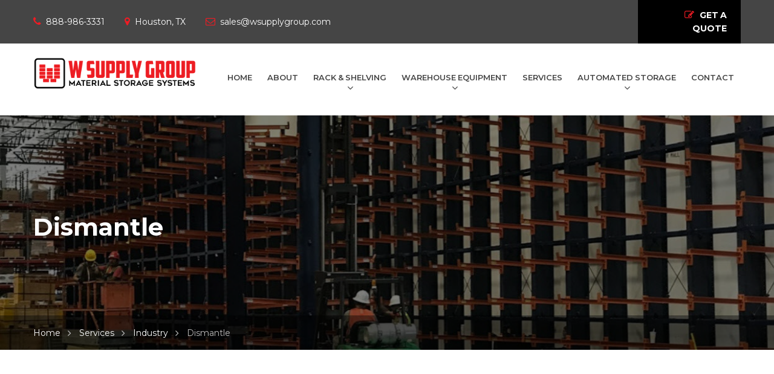

--- FILE ---
content_type: text/html; charset=UTF-8
request_url: https://wsupplygroup.com/services/dismantle/
body_size: 12268
content:
<!DOCTYPE html>
<html lang="en-US">
<head>

    <meta charset="UTF-8">
    <meta http-equiv="X-UA-Compatible" content="IE=edge">
    <meta name="viewport" content="width=device-width, initial-scale=1">

    <link rel="profile" href="http://gmpg.org/xfn/11" />
        <link rel="pingback" href="https://wsupplygroup.com/xmlrpc.php" />

    <meta name='robots' content='index, follow, max-image-preview:large, max-snippet:-1, max-video-preview:-1' />
	<style>img:is([sizes="auto" i], [sizes^="auto," i]) { contain-intrinsic-size: 3000px 1500px }</style>
	
	<!-- This site is optimized with the Yoast SEO plugin v26.0 - https://yoast.com/wordpress/plugins/seo/ -->
	<title>Dismantle - Warehouse Supply Group</title>
	<link rel="canonical" href="https://wsupplygroup.com/services/dismantle/" />
	<meta property="og:locale" content="en_US" />
	<meta property="og:type" content="article" />
	<meta property="og:title" content="Dismantle - Warehouse Supply Group" />
	<meta property="og:url" content="https://wsupplygroup.com/services/dismantle/" />
	<meta property="og:site_name" content="Warehouse Supply Group" />
	<meta property="article:modified_time" content="2018-07-20T20:06:15+00:00" />
	<meta property="og:image" content="https://wsupplygroup.com/wp-content/uploads/2018/07/Cantilever1-e1532114537379.jpg" />
	<meta property="og:image:width" content="1246" />
	<meta property="og:image:height" content="741" />
	<meta property="og:image:type" content="image/jpeg" />
	<meta name="twitter:card" content="summary_large_image" />
	<script type="application/ld+json" class="yoast-schema-graph">{"@context":"https://schema.org","@graph":[{"@type":"WebPage","@id":"https://wsupplygroup.com/services/dismantle/","url":"https://wsupplygroup.com/services/dismantle/","name":"Dismantle - Warehouse Supply Group","isPartOf":{"@id":"https://wsupplygroup.com/#website"},"primaryImageOfPage":{"@id":"https://wsupplygroup.com/services/dismantle/#primaryimage"},"image":{"@id":"https://wsupplygroup.com/services/dismantle/#primaryimage"},"thumbnailUrl":"https://wsupplygroup.com/wp-content/uploads/2018/07/Cantilever1-e1532114537379.jpg","datePublished":"2018-07-20T19:25:31+00:00","dateModified":"2018-07-20T20:06:15+00:00","breadcrumb":{"@id":"https://wsupplygroup.com/services/dismantle/#breadcrumb"},"inLanguage":"en-US","potentialAction":[{"@type":"ReadAction","target":["https://wsupplygroup.com/services/dismantle/"]}]},{"@type":"ImageObject","inLanguage":"en-US","@id":"https://wsupplygroup.com/services/dismantle/#primaryimage","url":"https://wsupplygroup.com/wp-content/uploads/2018/07/Cantilever1-e1532114537379.jpg","contentUrl":"https://wsupplygroup.com/wp-content/uploads/2018/07/Cantilever1-e1532114537379.jpg","width":1246,"height":741},{"@type":"BreadcrumbList","@id":"https://wsupplygroup.com/services/dismantle/#breadcrumb","itemListElement":[{"@type":"ListItem","position":1,"name":"Home","item":"https://wsupplygroup.com/"},{"@type":"ListItem","position":2,"name":"Services","item":"https://wsupplygroup.com/services/"},{"@type":"ListItem","position":3,"name":"Dismantle"}]},{"@type":"WebSite","@id":"https://wsupplygroup.com/#website","url":"https://wsupplygroup.com/","name":"Warehouse Supply Group","description":"","potentialAction":[{"@type":"SearchAction","target":{"@type":"EntryPoint","urlTemplate":"https://wsupplygroup.com/?s={search_term_string}"},"query-input":{"@type":"PropertyValueSpecification","valueRequired":true,"valueName":"search_term_string"}}],"inLanguage":"en-US"}]}</script>
	<!-- / Yoast SEO plugin. -->


<link rel='dns-prefetch' href='//fonts.googleapis.com' />
<link rel="alternate" type="application/rss+xml" title="Warehouse Supply Group &raquo; Feed" href="https://wsupplygroup.com/feed/" />
<link rel="alternate" type="application/rss+xml" title="Warehouse Supply Group &raquo; Comments Feed" href="https://wsupplygroup.com/comments/feed/" />
<link rel="alternate" type="application/rss+xml" title="Warehouse Supply Group &raquo; Dismantle Comments Feed" href="https://wsupplygroup.com/services/dismantle/feed/" />
<script type="text/javascript">
/* <![CDATA[ */
window._wpemojiSettings = {"baseUrl":"https:\/\/s.w.org\/images\/core\/emoji\/16.0.1\/72x72\/","ext":".png","svgUrl":"https:\/\/s.w.org\/images\/core\/emoji\/16.0.1\/svg\/","svgExt":".svg","source":{"concatemoji":"https:\/\/wsupplygroup.com\/wp-includes\/js\/wp-emoji-release.min.js?ver=6.8.3"}};
/*! This file is auto-generated */
!function(s,n){var o,i,e;function c(e){try{var t={supportTests:e,timestamp:(new Date).valueOf()};sessionStorage.setItem(o,JSON.stringify(t))}catch(e){}}function p(e,t,n){e.clearRect(0,0,e.canvas.width,e.canvas.height),e.fillText(t,0,0);var t=new Uint32Array(e.getImageData(0,0,e.canvas.width,e.canvas.height).data),a=(e.clearRect(0,0,e.canvas.width,e.canvas.height),e.fillText(n,0,0),new Uint32Array(e.getImageData(0,0,e.canvas.width,e.canvas.height).data));return t.every(function(e,t){return e===a[t]})}function u(e,t){e.clearRect(0,0,e.canvas.width,e.canvas.height),e.fillText(t,0,0);for(var n=e.getImageData(16,16,1,1),a=0;a<n.data.length;a++)if(0!==n.data[a])return!1;return!0}function f(e,t,n,a){switch(t){case"flag":return n(e,"\ud83c\udff3\ufe0f\u200d\u26a7\ufe0f","\ud83c\udff3\ufe0f\u200b\u26a7\ufe0f")?!1:!n(e,"\ud83c\udde8\ud83c\uddf6","\ud83c\udde8\u200b\ud83c\uddf6")&&!n(e,"\ud83c\udff4\udb40\udc67\udb40\udc62\udb40\udc65\udb40\udc6e\udb40\udc67\udb40\udc7f","\ud83c\udff4\u200b\udb40\udc67\u200b\udb40\udc62\u200b\udb40\udc65\u200b\udb40\udc6e\u200b\udb40\udc67\u200b\udb40\udc7f");case"emoji":return!a(e,"\ud83e\udedf")}return!1}function g(e,t,n,a){var r="undefined"!=typeof WorkerGlobalScope&&self instanceof WorkerGlobalScope?new OffscreenCanvas(300,150):s.createElement("canvas"),o=r.getContext("2d",{willReadFrequently:!0}),i=(o.textBaseline="top",o.font="600 32px Arial",{});return e.forEach(function(e){i[e]=t(o,e,n,a)}),i}function t(e){var t=s.createElement("script");t.src=e,t.defer=!0,s.head.appendChild(t)}"undefined"!=typeof Promise&&(o="wpEmojiSettingsSupports",i=["flag","emoji"],n.supports={everything:!0,everythingExceptFlag:!0},e=new Promise(function(e){s.addEventListener("DOMContentLoaded",e,{once:!0})}),new Promise(function(t){var n=function(){try{var e=JSON.parse(sessionStorage.getItem(o));if("object"==typeof e&&"number"==typeof e.timestamp&&(new Date).valueOf()<e.timestamp+604800&&"object"==typeof e.supportTests)return e.supportTests}catch(e){}return null}();if(!n){if("undefined"!=typeof Worker&&"undefined"!=typeof OffscreenCanvas&&"undefined"!=typeof URL&&URL.createObjectURL&&"undefined"!=typeof Blob)try{var e="postMessage("+g.toString()+"("+[JSON.stringify(i),f.toString(),p.toString(),u.toString()].join(",")+"));",a=new Blob([e],{type:"text/javascript"}),r=new Worker(URL.createObjectURL(a),{name:"wpTestEmojiSupports"});return void(r.onmessage=function(e){c(n=e.data),r.terminate(),t(n)})}catch(e){}c(n=g(i,f,p,u))}t(n)}).then(function(e){for(var t in e)n.supports[t]=e[t],n.supports.everything=n.supports.everything&&n.supports[t],"flag"!==t&&(n.supports.everythingExceptFlag=n.supports.everythingExceptFlag&&n.supports[t]);n.supports.everythingExceptFlag=n.supports.everythingExceptFlag&&!n.supports.flag,n.DOMReady=!1,n.readyCallback=function(){n.DOMReady=!0}}).then(function(){return e}).then(function(){var e;n.supports.everything||(n.readyCallback(),(e=n.source||{}).concatemoji?t(e.concatemoji):e.wpemoji&&e.twemoji&&(t(e.twemoji),t(e.wpemoji)))}))}((window,document),window._wpemojiSettings);
/* ]]> */
</script>
<style id='wp-emoji-styles-inline-css' type='text/css'>

	img.wp-smiley, img.emoji {
		display: inline !important;
		border: none !important;
		box-shadow: none !important;
		height: 1em !important;
		width: 1em !important;
		margin: 0 0.07em !important;
		vertical-align: -0.1em !important;
		background: none !important;
		padding: 0 !important;
	}
</style>
<link rel='stylesheet' id='wp-block-library-css' href='https://wsupplygroup.com/wp-includes/css/dist/block-library/style.min.css?ver=6.8.3' type='text/css' media='all' />
<style id='classic-theme-styles-inline-css' type='text/css'>
/*! This file is auto-generated */
.wp-block-button__link{color:#fff;background-color:#32373c;border-radius:9999px;box-shadow:none;text-decoration:none;padding:calc(.667em + 2px) calc(1.333em + 2px);font-size:1.125em}.wp-block-file__button{background:#32373c;color:#fff;text-decoration:none}
</style>
<style id='global-styles-inline-css' type='text/css'>
:root{--wp--preset--aspect-ratio--square: 1;--wp--preset--aspect-ratio--4-3: 4/3;--wp--preset--aspect-ratio--3-4: 3/4;--wp--preset--aspect-ratio--3-2: 3/2;--wp--preset--aspect-ratio--2-3: 2/3;--wp--preset--aspect-ratio--16-9: 16/9;--wp--preset--aspect-ratio--9-16: 9/16;--wp--preset--color--black: #000000;--wp--preset--color--cyan-bluish-gray: #abb8c3;--wp--preset--color--white: #ffffff;--wp--preset--color--pale-pink: #f78da7;--wp--preset--color--vivid-red: #cf2e2e;--wp--preset--color--luminous-vivid-orange: #ff6900;--wp--preset--color--luminous-vivid-amber: #fcb900;--wp--preset--color--light-green-cyan: #7bdcb5;--wp--preset--color--vivid-green-cyan: #00d084;--wp--preset--color--pale-cyan-blue: #8ed1fc;--wp--preset--color--vivid-cyan-blue: #0693e3;--wp--preset--color--vivid-purple: #9b51e0;--wp--preset--gradient--vivid-cyan-blue-to-vivid-purple: linear-gradient(135deg,rgba(6,147,227,1) 0%,rgb(155,81,224) 100%);--wp--preset--gradient--light-green-cyan-to-vivid-green-cyan: linear-gradient(135deg,rgb(122,220,180) 0%,rgb(0,208,130) 100%);--wp--preset--gradient--luminous-vivid-amber-to-luminous-vivid-orange: linear-gradient(135deg,rgba(252,185,0,1) 0%,rgba(255,105,0,1) 100%);--wp--preset--gradient--luminous-vivid-orange-to-vivid-red: linear-gradient(135deg,rgba(255,105,0,1) 0%,rgb(207,46,46) 100%);--wp--preset--gradient--very-light-gray-to-cyan-bluish-gray: linear-gradient(135deg,rgb(238,238,238) 0%,rgb(169,184,195) 100%);--wp--preset--gradient--cool-to-warm-spectrum: linear-gradient(135deg,rgb(74,234,220) 0%,rgb(151,120,209) 20%,rgb(207,42,186) 40%,rgb(238,44,130) 60%,rgb(251,105,98) 80%,rgb(254,248,76) 100%);--wp--preset--gradient--blush-light-purple: linear-gradient(135deg,rgb(255,206,236) 0%,rgb(152,150,240) 100%);--wp--preset--gradient--blush-bordeaux: linear-gradient(135deg,rgb(254,205,165) 0%,rgb(254,45,45) 50%,rgb(107,0,62) 100%);--wp--preset--gradient--luminous-dusk: linear-gradient(135deg,rgb(255,203,112) 0%,rgb(199,81,192) 50%,rgb(65,88,208) 100%);--wp--preset--gradient--pale-ocean: linear-gradient(135deg,rgb(255,245,203) 0%,rgb(182,227,212) 50%,rgb(51,167,181) 100%);--wp--preset--gradient--electric-grass: linear-gradient(135deg,rgb(202,248,128) 0%,rgb(113,206,126) 100%);--wp--preset--gradient--midnight: linear-gradient(135deg,rgb(2,3,129) 0%,rgb(40,116,252) 100%);--wp--preset--font-size--small: 13px;--wp--preset--font-size--medium: 20px;--wp--preset--font-size--large: 36px;--wp--preset--font-size--x-large: 42px;--wp--preset--spacing--20: 0.44rem;--wp--preset--spacing--30: 0.67rem;--wp--preset--spacing--40: 1rem;--wp--preset--spacing--50: 1.5rem;--wp--preset--spacing--60: 2.25rem;--wp--preset--spacing--70: 3.38rem;--wp--preset--spacing--80: 5.06rem;--wp--preset--shadow--natural: 6px 6px 9px rgba(0, 0, 0, 0.2);--wp--preset--shadow--deep: 12px 12px 50px rgba(0, 0, 0, 0.4);--wp--preset--shadow--sharp: 6px 6px 0px rgba(0, 0, 0, 0.2);--wp--preset--shadow--outlined: 6px 6px 0px -3px rgba(255, 255, 255, 1), 6px 6px rgba(0, 0, 0, 1);--wp--preset--shadow--crisp: 6px 6px 0px rgba(0, 0, 0, 1);}:where(.is-layout-flex){gap: 0.5em;}:where(.is-layout-grid){gap: 0.5em;}body .is-layout-flex{display: flex;}.is-layout-flex{flex-wrap: wrap;align-items: center;}.is-layout-flex > :is(*, div){margin: 0;}body .is-layout-grid{display: grid;}.is-layout-grid > :is(*, div){margin: 0;}:where(.wp-block-columns.is-layout-flex){gap: 2em;}:where(.wp-block-columns.is-layout-grid){gap: 2em;}:where(.wp-block-post-template.is-layout-flex){gap: 1.25em;}:where(.wp-block-post-template.is-layout-grid){gap: 1.25em;}.has-black-color{color: var(--wp--preset--color--black) !important;}.has-cyan-bluish-gray-color{color: var(--wp--preset--color--cyan-bluish-gray) !important;}.has-white-color{color: var(--wp--preset--color--white) !important;}.has-pale-pink-color{color: var(--wp--preset--color--pale-pink) !important;}.has-vivid-red-color{color: var(--wp--preset--color--vivid-red) !important;}.has-luminous-vivid-orange-color{color: var(--wp--preset--color--luminous-vivid-orange) !important;}.has-luminous-vivid-amber-color{color: var(--wp--preset--color--luminous-vivid-amber) !important;}.has-light-green-cyan-color{color: var(--wp--preset--color--light-green-cyan) !important;}.has-vivid-green-cyan-color{color: var(--wp--preset--color--vivid-green-cyan) !important;}.has-pale-cyan-blue-color{color: var(--wp--preset--color--pale-cyan-blue) !important;}.has-vivid-cyan-blue-color{color: var(--wp--preset--color--vivid-cyan-blue) !important;}.has-vivid-purple-color{color: var(--wp--preset--color--vivid-purple) !important;}.has-black-background-color{background-color: var(--wp--preset--color--black) !important;}.has-cyan-bluish-gray-background-color{background-color: var(--wp--preset--color--cyan-bluish-gray) !important;}.has-white-background-color{background-color: var(--wp--preset--color--white) !important;}.has-pale-pink-background-color{background-color: var(--wp--preset--color--pale-pink) !important;}.has-vivid-red-background-color{background-color: var(--wp--preset--color--vivid-red) !important;}.has-luminous-vivid-orange-background-color{background-color: var(--wp--preset--color--luminous-vivid-orange) !important;}.has-luminous-vivid-amber-background-color{background-color: var(--wp--preset--color--luminous-vivid-amber) !important;}.has-light-green-cyan-background-color{background-color: var(--wp--preset--color--light-green-cyan) !important;}.has-vivid-green-cyan-background-color{background-color: var(--wp--preset--color--vivid-green-cyan) !important;}.has-pale-cyan-blue-background-color{background-color: var(--wp--preset--color--pale-cyan-blue) !important;}.has-vivid-cyan-blue-background-color{background-color: var(--wp--preset--color--vivid-cyan-blue) !important;}.has-vivid-purple-background-color{background-color: var(--wp--preset--color--vivid-purple) !important;}.has-black-border-color{border-color: var(--wp--preset--color--black) !important;}.has-cyan-bluish-gray-border-color{border-color: var(--wp--preset--color--cyan-bluish-gray) !important;}.has-white-border-color{border-color: var(--wp--preset--color--white) !important;}.has-pale-pink-border-color{border-color: var(--wp--preset--color--pale-pink) !important;}.has-vivid-red-border-color{border-color: var(--wp--preset--color--vivid-red) !important;}.has-luminous-vivid-orange-border-color{border-color: var(--wp--preset--color--luminous-vivid-orange) !important;}.has-luminous-vivid-amber-border-color{border-color: var(--wp--preset--color--luminous-vivid-amber) !important;}.has-light-green-cyan-border-color{border-color: var(--wp--preset--color--light-green-cyan) !important;}.has-vivid-green-cyan-border-color{border-color: var(--wp--preset--color--vivid-green-cyan) !important;}.has-pale-cyan-blue-border-color{border-color: var(--wp--preset--color--pale-cyan-blue) !important;}.has-vivid-cyan-blue-border-color{border-color: var(--wp--preset--color--vivid-cyan-blue) !important;}.has-vivid-purple-border-color{border-color: var(--wp--preset--color--vivid-purple) !important;}.has-vivid-cyan-blue-to-vivid-purple-gradient-background{background: var(--wp--preset--gradient--vivid-cyan-blue-to-vivid-purple) !important;}.has-light-green-cyan-to-vivid-green-cyan-gradient-background{background: var(--wp--preset--gradient--light-green-cyan-to-vivid-green-cyan) !important;}.has-luminous-vivid-amber-to-luminous-vivid-orange-gradient-background{background: var(--wp--preset--gradient--luminous-vivid-amber-to-luminous-vivid-orange) !important;}.has-luminous-vivid-orange-to-vivid-red-gradient-background{background: var(--wp--preset--gradient--luminous-vivid-orange-to-vivid-red) !important;}.has-very-light-gray-to-cyan-bluish-gray-gradient-background{background: var(--wp--preset--gradient--very-light-gray-to-cyan-bluish-gray) !important;}.has-cool-to-warm-spectrum-gradient-background{background: var(--wp--preset--gradient--cool-to-warm-spectrum) !important;}.has-blush-light-purple-gradient-background{background: var(--wp--preset--gradient--blush-light-purple) !important;}.has-blush-bordeaux-gradient-background{background: var(--wp--preset--gradient--blush-bordeaux) !important;}.has-luminous-dusk-gradient-background{background: var(--wp--preset--gradient--luminous-dusk) !important;}.has-pale-ocean-gradient-background{background: var(--wp--preset--gradient--pale-ocean) !important;}.has-electric-grass-gradient-background{background: var(--wp--preset--gradient--electric-grass) !important;}.has-midnight-gradient-background{background: var(--wp--preset--gradient--midnight) !important;}.has-small-font-size{font-size: var(--wp--preset--font-size--small) !important;}.has-medium-font-size{font-size: var(--wp--preset--font-size--medium) !important;}.has-large-font-size{font-size: var(--wp--preset--font-size--large) !important;}.has-x-large-font-size{font-size: var(--wp--preset--font-size--x-large) !important;}
:where(.wp-block-post-template.is-layout-flex){gap: 1.25em;}:where(.wp-block-post-template.is-layout-grid){gap: 1.25em;}
:where(.wp-block-columns.is-layout-flex){gap: 2em;}:where(.wp-block-columns.is-layout-grid){gap: 2em;}
:root :where(.wp-block-pullquote){font-size: 1.5em;line-height: 1.6;}
</style>
<link rel='stylesheet' id='rs-plugin-settings-css' href='https://wsupplygroup.com/wp-content/plugins/revslider/public/assets/css/settings.css?ver=5.4.5' type='text/css' media='all' />
<style id='rs-plugin-settings-inline-css' type='text/css'>
#rs-demo-id {}
</style>
<link rel='stylesheet' id='saturnthemes-industry-child-style-css' href='https://wsupplygroup.com/wp-content/themes/wsupplygroup-child/style.css?ver=6.8.3' type='text/css' media='all' />
<link rel='stylesheet' id='saturnthemes-style-font-awesome-css' href='https://wsupplygroup.com/wp-content/themes/wsupplygroup/assets/lib/font-awesome/css/font-awesome.min.css?ver=6.8.3' type='text/css' media='all' />
<link rel='stylesheet' id='saturnthemes-style-slick-css' href='https://wsupplygroup.com/wp-content/themes/wsupplygroup/assets/lib/slick/slick.css?ver=6.8.3' type='text/css' media='all' />
<link rel='stylesheet' id='saturnthemes-style-slick-theme-css' href='https://wsupplygroup.com/wp-content/themes/wsupplygroup/assets/lib/slick/slick-theme.css?ver=6.8.3' type='text/css' media='all' />
<link rel='stylesheet' id='saturnthemes-style-magnific-css' href='https://wsupplygroup.com/wp-content/themes/wsupplygroup/assets/lib/magnific-popup/magnific-popup.css?ver=6.8.3' type='text/css' media='all' />
<link rel='stylesheet' id='saturnthemes-swipebox-css' href='https://wsupplygroup.com/wp-content/themes/wsupplygroup/assets/lib/swipebox/css/swipebox.css' type='text/css' media='all' />
<link rel='stylesheet' id='saturnthemes-style-css' href='https://wsupplygroup.com/wp-content/themes/wsupplygroup/style.css?ver=6.8.3' type='text/css' media='all' />
<link rel='stylesheet' id='saturnthemes-css' href='https://wsupplygroup.com/wp-content/themes/wsupplygroup/assets/css/style.css?ver=6.8.3' type='text/css' media='all' />
<link rel='stylesheet' id='kirki_google_fonts-css' href='https://fonts.googleapis.com/css?family=Montserrat%3Aregular%2C700%2C600&#038;subset&#038;ver=3.0.16' type='text/css' media='all' />
<link rel='stylesheet' id='kirki-styles-saturnthemes-css' href='https://wsupplygroup.com/wp-content/themes/wsupplygroup/core//includes/libraries/kirki/assets/css/kirki-styles.css?ver=3.0.16' type='text/css' media='all' />
<style id='kirki-styles-saturnthemes-inline-css' type='text/css'>
body{font-family:Montserrat, Helvetica, Arial, sans-serif;font-size:14px;font-weight:400;font-style:normal;line-height:1.6;}h1,h2,h3,h4,h5,h6{font-family:Montserrat, Helvetica, Arial, sans-serif;font-weight:700;font-style:normal;letter-spacing:0em;line-height:1.2;color:#454545;}.vc_tta-tabs .vc_tta-tabs-container .vc_tta-tabs-list .vc_tta-tab > a{font-family:Montserrat, Helvetica, Arial, sans-serif;font-weight:700;font-style:normal;letter-spacing:0em;line-height:1.2;color:#454545;}h1{font-size:28px;}h2{font-size:24px;}h3{font-size:20px;}h4{font-size:16px;}h5{font-size:14px;}h6{font-size:12px;}.social-links li a{color:#888;}.social-links li a:after{background-color:#888;}.social-links li a:hover{color:#FFF;}.primary-color, body a:hover,.vc_custom_heading.primary-color h2,.staff-content-title:hover,.icon-btn .btn:hover .link-title,.site-topbar i,.entry-meta-item .fa,.entry-meta-item a,.entry-meta-item a:visited,.post-share-buttons > .fa,button .fa, input[type="button"] .fa, input[type="reset"] .fa, input[type="submit"] .fa, #respond #submit .fa, .button .fa,.comments-area .comment-reply-link,.price .amount,.product_list_widget .amount,.woocommerce-cart .cart .amount,.cart_totals .shipping-calculator-button,.woocommerce-info a,.icon-box-icon i,.custom-contact-info i,.industry-contact-detail a,.industry-contact-detail .icon, services-content:hover .services-content-title a, .services-content:hover .services-content-title:after, a.read-more,a.read-more:visited, .site-topbar .btn i.fa, .services-content-title:before, ul.list-icon-plus li:before{color:#ee1c24;}.primary-bg, .sep-bottom:after,.testimonial-thumbnail:before,.cta-button .icon-box,.button.primary-button,.post-share-buttons a:hover,.woocommerce .onsale,.pagination .page-numbers.current,.pagination .page-numbers:hover,.page-links >a:hover,.page-links > span:not(.page-links-title), .mini-cart .cart-contents .count, .widget_price_filter .price_slider .ui-slider-range,.single_add_to_cart_button,.woocommerce-cart .button.primary-button,.woocommerce-checkout #place_order,.industry-contact-detail .contact-social-links li a:hover,.scrollup:hover,.services-content:hover .services-icon,.no-results .search-submit,.page-not-found .search-submit, .header-02 .site-topbar .btn, .header-04 .site-topbar .btn:after, .header-04.header-layout-2 .mini-cart .cart-contents .count, .header-04 .header-contact-details-list .header-contact-detail-icon i, .header-02.header-layout-2 .mini-cart .cart-contents .count, .header-02 .header-contact-details-list .header-contact-detail-icon i, .header-05.site-topbar .btn, .header-06.site-topbar .btn, .footer-bottom .social-links li a:hover{background-color:#ee1c24;}.heading, .widget-title, .comments-area .comment-respond .comment-reply-title, blockquote,.button.primary-button,.pagination .page-numbers.current,.pagination .page-numbers:hover,.page-links > span:not(.page-links-title),.page-links >a:hover,.single-product .single_add_to_cart_button,.woocommerce-cart .button.primary-button,.woocommerce-checkout #place_order,.wpcf7-form input:focus, .contact-form-transport .wpcf7 .wpcf7-text:focus,.scrollup:hover,.no-results .search-submit,.page-not-found .search-submit{border-color:#ee1c24;}.single-product .woocommerce-tabs ul.tabs li.active, .single-product .woocommerce-tabs ul.tabs li:hover,.woocommerce-cart .cart thead,.woocommerce-checkout .woocommerce-checkout-review-order-table thead{border-left-color:#ee1c24;}.testimonial-container.style2 .testimonial-thumbnail:after, .testimonial-container.style3 .testimonial-thumbnail:after, .header-02 .header-contact-details-list .header-contact-detail-icon i:after, .header-04 .header-contact-details-list .header-contact-detail-icon i:after{border-right-color:#ee1c24;}.woocommerce-checkout .woocommerce-checkout-review-order-table tr.shipping,#primary-menu.menu > .menu-item:hover, #primary-menu.menu > .menu-item.current-menu-item,.header-02.header-layout-2 #primary-menu.menu > .menu-item:hover > a, .header-02.header-layout-2 #primary-menu.menu > .menu-item.current-menu-item > a, .header-04.header-layout-2 #primary-menu.menu > .menu-item:hover > a, .header-04.header-layout-2 #primary-menu.menu > .menu-item.current-menu-item > a{border-bottom-color:#ee1c24;}.vc_tta-tabs-position-left.vc_tta-tabs .vc_tta-tab.vc_active > a,.vc_tta-tabs-position-left.vc_tta-tabs .vc_tta-panel.vc_active .vc_tta-panel-heading{background-color:#ee1c24!important;}.vc_tta-tabs-position-top.vc_tta-tabs .vc_tta-tabs-container .vc_tta-tabs-list .vc_tta-tab.vc_active > a, .vc_tta-accordion.vc_tta .vc_tta-panel.vc_active .vc_tta-panel-heading{border-left-color:#ee1c24!important;}.staff-content .expert-socials > a:hover, .primary-button i, .primary-button .icon-in-btn, .widget_categories li a:hover, .widget_archive li a:hover,.widget_meta li a:hover,.widget_product_categories li a:hover,.wpb_widgetised_column .widget_nav_menu li a:hover,.sidebar .widget_nav_menu li a:hover, button, input[type="button"], input[type="reset"], input[type="submit"], #respond #submit, .button,.button.primary-button .fa,.comment-content cite,.pagination .page-numbers.next, .pagination .page-numbers.prev,.single_add_to_cart_button:before,.widget_search:after, .widget_product_search:after,.cart_totals,.woocommerce-checkout-review-order-table,.woocommerce-checkout .woocommerce-checkout-payment label{color:#454545;}.button.primary-button:hover, .button.secondary-button:hover, .industry-subscribe-style2 .button.primary-button, .widget_price_filter .ui-slider .ui-slider-handle,.woocommerce-cart .button,.woocommerce-checkout .login .button, .woocommerce-checkout .checkout_coupon .button,.woocommerce-checkout #place_order:hover, .contact-form-transport .button-style3{background-color:#454545;}.button.primary-button:hover, .button.secondary-button, button, input[type="button"], input[type="reset"], input[type="submit"], #respond #submit, .button,.woocommerce-cart .button,.woocommerce-checkout #place_order:hover, .industry-subscribe-style2 .button.primary-button{border-color:#454545;}body, .comments-link a,.tagcloud a,.post-tags a,.widget_categories a,.widget_categories a:visited,.widget_archive a,.widget_archive a:visited,.widget_meta a,.widget_meta a:visited,.widget_product_categories a,.widget_product_categories a:visited,.sidebar .widget_nav_menu a,.wpb_widgetised_column .widget_nav_menu a, .widget_nav_menu a:visited,.price del .amount,.product_list_widget del .amount,.select2-container .select2-choice,.select2-drop,.custom-contact-info a, .header-contact-detail-title{color:#333333;}a, a:visited, .share-wrapper a, .share-wrapper a:visited, .share-wrapper a:hover,.mini-cart .total,.mini-cart .cart_list a,.mini-cart .wc-forward{color:#454545;}.secondary-button{background-color:#ee1c24;}.button.secondary-button:hover, .secondary-button:hover{background-color:#666666;}.header{background-color:#FFFFFF;}.header-nav{background-color:#454545;}.header, .header a{color:#454545;}.nav-main .menu > li > a:before{background-color:#454545;}{color:#454545;}.site-topbar{background-color:#454545;}.site-topbar,.site-topbar .link-title{color:#FFF;}.site-topbar .btn{background-color:#000;}.site-topbar .btn .link-title{color:#FFF;}#primary-menu{text-align:right;}#primary-menu > .menu-item > a, #primary-menu > ul > li > a{font-family:Montserrat, Helvetica, Arial, sans-serif;font-size:13px;font-weight:600;font-style:normal;text-transform:uppercase;}#primary-menu > .menu-item > a, #primary-menu > ul > li > acenter, .header-layout-2 .mini-cart .cart-contents, .header-layout-2 #header-search{color:#454545;}#primary-menu > .menu-item > a > .menu-item-icon{color:#454545;}.header-layout-2 #primary-menu.menu > .menu-item, .header-04 .header-nav, .header-04 .site-topbar{border-color:rgba( 255, 255, 255, .15 );}.menu > .menu-item .sub-menu, .menu > ul > li .children{background-color:#EEE;}.menu > .menu-item.narrow .sub-menu > li:hover, .menu > .menu-item.narrow .children > li:hover, .menu > ul > li .sub-menu > li:hover, .menu > ul > li .children > li:hover,.menu > .menu-item.narrow .sub-menu .sub-menu, .menu > .menu-item.narrow .sub-menu .children, .menu > .menu-item.narrow .children .sub-menu, .menu > .menu-item.narrow .children .children, .menu > ul > li .sub-menu .sub-menu, .menu > ul > li .sub-menu .children, .menu > ul > li .children .sub-menu, .menu > ul > li .children .children{background-color:#454545;}#header .menu > .menu-item .sub-menu .sub-menu >li > a:hover{background-color:#555555;}.menu > .menu-item.narrow .sub-menu > li, .menu > .menu-item.narrow .children > li, .menu > ul > li .sub-menu > li, .menu > ul > li .children > li, .menu > .menu-item.menu-item-mega-menu > .sub-menu > .menu-item > .sub-menu .sub-menu > li, #menu-side > .menu-item.narrow > .sub-menu > li, #menu-side > .menu-item .menu-item.narrow > .sub-menu > li{border-color:#DDDDDD;}#header .menu > .menu-item >.sub-menu > .menu-item > a,.menu .sub-menu .menu-item-has-children:after{color:#333333;}#header .menu > .menu-item.narrow .sub-menu > li:hover >a, #header .menu > .menu-item.narrow .children > li:hover >a, #header .menu > ul > li .sub-menu > li:hover >a, #header .menu > ul > li .children > li:hover >a,.menu .sub-menu .menu-item-has-children:hover:after{color:#FFFFFF;}#header .menu > .menu-item .sub-menu .sub-menu >li > a{color:#CCCCCC;}.menu > .menu-item li > a .menu-item-icon, .menu > .menu-item .sub-menu > li > a:not(.has-icon):after{color:#000000;}.site-footer{background-color:#333;}.site-footer .widget-title, .site-footer .widget_recent_entries a{color:#FFF;}.site-footer, .site-footer a{color:#868686;}.site-footer a, .site-footer a:visited{color:rgba(255, 255, 255, .5);}.site-footer a:hover{color:#FFF;}.footer-bottom, .footer-widget-container .menu > li, .site-footer .widget_recent_entries ul li{border-color:#454545;}.footer-bottom .social-links li a{background-color:#000;color:#888;}.footer-bottom .social-links li a:hover{color:#FFF;}
</style>
<script type="text/javascript" src="https://wsupplygroup.com/wp-includes/js/jquery/jquery.min.js?ver=3.7.1" id="jquery-core-js"></script>
<script type="text/javascript" src="https://wsupplygroup.com/wp-includes/js/jquery/jquery-migrate.min.js?ver=3.4.1" id="jquery-migrate-js"></script>
<script type="text/javascript" src="https://wsupplygroup.com/wp-content/plugins/revslider/public/assets/js/jquery.themepunch.tools.min.js?ver=5.4.5" id="tp-tools-js"></script>
<script type="text/javascript" src="https://wsupplygroup.com/wp-content/plugins/revslider/public/assets/js/jquery.themepunch.revolution.min.js?ver=5.4.5" id="revmin-js"></script>
<link rel="https://api.w.org/" href="https://wsupplygroup.com/wp-json/" /><link rel="EditURI" type="application/rsd+xml" title="RSD" href="https://wsupplygroup.com/xmlrpc.php?rsd" />
<meta name="generator" content="WordPress 6.8.3" />
<link rel='shortlink' href='https://wsupplygroup.com/?p=1743' />
<link rel="alternate" title="oEmbed (JSON)" type="application/json+oembed" href="https://wsupplygroup.com/wp-json/oembed/1.0/embed?url=https%3A%2F%2Fwsupplygroup.com%2Fservices%2Fdismantle%2F" />
<link rel="alternate" title="oEmbed (XML)" type="text/xml+oembed" href="https://wsupplygroup.com/wp-json/oembed/1.0/embed?url=https%3A%2F%2Fwsupplygroup.com%2Fservices%2Fdismantle%2F&#038;format=xml" />
<meta name="generator" content="Powered by Visual Composer - drag and drop page builder for WordPress."/>
<!--[if lte IE 9]><link rel="stylesheet" type="text/css" href="https://wsupplygroup.com/wp-content/plugins/js_composer/assets/css/vc_lte_ie9.min.css" media="screen"><![endif]--><meta name="generator" content="Powered by Slider Revolution 5.4.5 - responsive, Mobile-Friendly Slider Plugin for WordPress with comfortable drag and drop interface." />
<link rel="icon" href="https://wsupplygroup.com/wp-content/uploads/2018/08/favicon.png" sizes="32x32" />
<link rel="icon" href="https://wsupplygroup.com/wp-content/uploads/2018/08/favicon.png" sizes="192x192" />
<link rel="apple-touch-icon" href="https://wsupplygroup.com/wp-content/uploads/2018/08/favicon.png" />
<meta name="msapplication-TileImage" content="https://wsupplygroup.com/wp-content/uploads/2018/08/favicon.png" />
<script type="text/javascript">function setREVStartSize(e){
				try{ var i=jQuery(window).width(),t=9999,r=0,n=0,l=0,f=0,s=0,h=0;					
					if(e.responsiveLevels&&(jQuery.each(e.responsiveLevels,function(e,f){f>i&&(t=r=f,l=e),i>f&&f>r&&(r=f,n=e)}),t>r&&(l=n)),f=e.gridheight[l]||e.gridheight[0]||e.gridheight,s=e.gridwidth[l]||e.gridwidth[0]||e.gridwidth,h=i/s,h=h>1?1:h,f=Math.round(h*f),"fullscreen"==e.sliderLayout){var u=(e.c.width(),jQuery(window).height());if(void 0!=e.fullScreenOffsetContainer){var c=e.fullScreenOffsetContainer.split(",");if (c) jQuery.each(c,function(e,i){u=jQuery(i).length>0?u-jQuery(i).outerHeight(!0):u}),e.fullScreenOffset.split("%").length>1&&void 0!=e.fullScreenOffset&&e.fullScreenOffset.length>0?u-=jQuery(window).height()*parseInt(e.fullScreenOffset,0)/100:void 0!=e.fullScreenOffset&&e.fullScreenOffset.length>0&&(u-=parseInt(e.fullScreenOffset,0))}f=u}else void 0!=e.minHeight&&f<e.minHeight&&(f=e.minHeight);e.c.closest(".rev_slider_wrapper").css({height:f})					
				}catch(d){console.log("Failure at Presize of Slider:"+d)}
			};</script>
<noscript><style type="text/css"> .wpb_animate_when_almost_visible { opacity: 1; }</style></noscript>
</head>


<body class="wp-singular services-template-default single single-services postid-1743 wp-theme-wsupplygroup wp-child-theme-wsupplygroup-child wide wpb-js-composer js-comp-ver-5.1.1 vc_responsive">

<div id="slide-menu">
    <nav id="mobile-menu-container" class="mobile-menu-container"><ul id="mobile-menu" class="mobile-menu"><li id="menu-item-1758" class="menu-item menu-item-type-post_type menu-item-object-page menu-item-home menu-item-1758"><a href="https://wsupplygroup.com/">Home</a></li>
<li id="menu-item-1519" class="menu-item menu-item-type-post_type menu-item-object-page menu-item-1519"><a href="https://wsupplygroup.com/about-us/">About</a></li>
<li id="menu-item-1708" class="menu-item menu-item-type-post_type menu-item-object-page menu-item-has-children menu-item-1708"><a href="https://wsupplygroup.com/rack-shelving/">Rack &#038; Shelving</a>
<ul class="sub-menu">
	<li id="menu-item-1632" class="menu-item menu-item-type-post_type menu-item-object-page menu-item-1632"><a href="https://wsupplygroup.com/rack-shelving/pallet-rack/">Pallet Rack</a></li>
	<li id="menu-item-1637" class="menu-item menu-item-type-post_type menu-item-object-page menu-item-1637"><a href="https://wsupplygroup.com/rack-shelving/cantilever-rack/">Cantilever Rack</a></li>
	<li id="menu-item-1711" class="menu-item menu-item-type-post_type menu-item-object-page menu-item-1711"><a href="https://wsupplygroup.com/rack-shelving/metal-shelving/">Metal Shelving</a></li>
	<li id="menu-item-1725" class="menu-item menu-item-type-post_type menu-item-object-page menu-item-1725"><a href="https://wsupplygroup.com/pallet-rack-identifier/">Pallet Rack Identifier</a></li>
	<li id="menu-item-1878" class="menu-item menu-item-type-post_type menu-item-object-page menu-item-1878"><a href="https://wsupplygroup.com/used-pallet-rack/">Used Pallet Rack</a></li>
</ul>
<span class="mobile-menu-toggle"></span></li>
<li id="menu-item-1715" class="menu-item menu-item-type-post_type menu-item-object-page menu-item-has-children menu-item-1715"><a href="https://wsupplygroup.com/warehouse-equipment/">Warehouse Equipment</a>
<ul class="sub-menu">
	<li id="menu-item-1716" class="menu-item menu-item-type-post_type menu-item-object-page menu-item-1716"><a href="https://wsupplygroup.com/warehouse-equipment/cabinets-lockers-benches/">Cabinets/Lockers/Workstations</a></li>
	<li id="menu-item-1717" class="menu-item menu-item-type-post_type menu-item-object-page menu-item-1717"><a href="https://wsupplygroup.com/warehouse-equipment/conveyor-systems/">Conveyor Systems</a></li>
	<li id="menu-item-1718" class="menu-item menu-item-type-post_type menu-item-object-page menu-item-1718"><a href="https://wsupplygroup.com/warehouse-equipment/mezzanines/">Mezzanines</a></li>
	<li id="menu-item-1719" class="menu-item menu-item-type-post_type menu-item-object-page menu-item-1719"><a href="https://wsupplygroup.com/warehouse-equipment/modular-buildings/">Modular Buildings</a></li>
	<li id="menu-item-1720" class="menu-item menu-item-type-post_type menu-item-object-page menu-item-1720"><a href="https://wsupplygroup.com/warehouse-equipment/shelving-systems/">Shelving Systems</a></li>
	<li id="menu-item-1721" class="menu-item menu-item-type-post_type menu-item-object-page menu-item-1721"><a href="https://wsupplygroup.com/warehouse-equipment/stak-systems/">STAK Systems</a></li>
	<li id="menu-item-1722" class="menu-item menu-item-type-post_type menu-item-object-page menu-item-1722"><a href="https://wsupplygroup.com/warehouse-equipment/workbenches/">Workbenches</a></li>
</ul>
<span class="mobile-menu-toggle"></span></li>
<li id="menu-item-1821" class="menu-item menu-item-type-post_type menu-item-object-page menu-item-1821"><a href="https://wsupplygroup.com/our-services/">Services</a></li>
<li id="menu-item-1643" class="menu-item menu-item-type-post_type menu-item-object-page menu-item-has-children menu-item-1643"><a href="https://wsupplygroup.com/automated-storage/">Automated Storage</a>
<ul class="sub-menu">
	<li id="menu-item-1939" class="menu-item menu-item-type-post_type menu-item-object-page menu-item-1939"><a href="https://wsupplygroup.com/automated-storage/pallet-shuttle/">Pallet Shuttle</a></li>
	<li id="menu-item-1648" class="menu-item menu-item-type-post_type menu-item-object-page menu-item-1648"><a href="https://wsupplygroup.com/automated-storage/vertical-lift-modules/">Vertical Lift Modules</a></li>
</ul>
<span class="mobile-menu-toggle"></span></li>
<li id="menu-item-1523" class="menu-item menu-item-type-post_type menu-item-object-page menu-item-1523"><a href="https://wsupplygroup.com/contact-us/">Contact</a></li>
</ul></nav>    <div class="col-xs-12">
            </div>
</div>

<div id="page" class="page-wrapper">
                <div class="site-topbar hidden-md-down header-01">
        <div class="container">
            <div class="row row-xs-center">
                <div class="col-xs-12 col-md-7">
                    <ul class="header-contact-info">
<li><i class="fa fa-phone"></i>888-986-3331</li>
<li><i class="fa fa-map-marker"></i>Houston, TX</li>
<li><i class="fa fa-envelope-o"></i>sales@wsupplygroup.com</li>
</ul>                </div>
                <div class="col-xs-6 col-md-3 end-md">
                                    </div>
                                    <div class=" col-md-2 end-md">
                        <a href="https://wsupplygroup.com/get-a-quote/" class="btn">
                            <i class="fa fa-pencil-square-o"></i>
                            <span class="link-title">Get a quote</span>
                        </a>
                    </div>
                            </div>
        </div>
    </div>
<header id="header" class="header header-01 " data-spy="affix" data-offset-top="200">
    <div class="container">
        <div class="row row-xs-center hidden-sm-down">
                            <div class="logo col-xs-6 col-md-3 start-xs">
                    <p>
                        <a href="https://wsupplygroup.com/" title="Warehouse Supply Group - " rel="home">
                            <img src="https://wsupplygroup.com/wp-content/uploads/2018/08/WSG_Material-Handling-Logo.png"  srcset="https://wsupplygroup.com/wp-content/uploads/2018/08/WSG_Material-Handling-Logo.png 2x"  alt="Warehouse Supply Group" />
                        </a>
                    </p>
                </div>
                        <div class="col-md-9">
                <div class="menu-container">
                    <div class="menu-inner">
                        <div class="menu-main-menu-container"><ul id="primary-menu" class="menu menu-horizontal"><li class="menu-item menu-item-type-post_type menu-item-object-page menu-item-home menu-item-1758 narrow"><a href="https://wsupplygroup.com/"><span class="menu-item-text">Home</span></a></li>
<li class="menu-item menu-item-type-post_type menu-item-object-page menu-item-1519 narrow"><a href="https://wsupplygroup.com/about-us/"><span class="menu-item-text">About</span></a></li>
<li class="menu-item menu-item-type-post_type menu-item-object-page menu-item-has-children menu-item-1708 narrow"><a href="https://wsupplygroup.com/rack-shelving/"><span class="menu-item-text">Rack &#038; Shelving</span></a>
<ul class="sub-menu " style="">
	<li class="menu-item menu-item-type-post_type menu-item-object-page menu-item-1632"><a href="https://wsupplygroup.com/rack-shelving/pallet-rack/"><span class="menu-item-text">Pallet Rack</span></a></li>
	<li class="menu-item menu-item-type-post_type menu-item-object-page menu-item-1637"><a href="https://wsupplygroup.com/rack-shelving/cantilever-rack/"><span class="menu-item-text">Cantilever Rack</span></a></li>
	<li class="menu-item menu-item-type-post_type menu-item-object-page menu-item-1711"><a href="https://wsupplygroup.com/rack-shelving/metal-shelving/"><span class="menu-item-text">Metal Shelving</span></a></li>
	<li class="menu-item menu-item-type-post_type menu-item-object-page menu-item-1725"><a href="https://wsupplygroup.com/pallet-rack-identifier/"><span class="menu-item-text">Pallet Rack Identifier</span></a></li>
	<li class="menu-item menu-item-type-post_type menu-item-object-page menu-item-1878"><a href="https://wsupplygroup.com/used-pallet-rack/"><span class="menu-item-text">Used Pallet Rack</span></a></li>
</ul>
</li>
<li class="menu-item menu-item-type-post_type menu-item-object-page menu-item-has-children menu-item-1715 narrow"><a href="https://wsupplygroup.com/warehouse-equipment/"><span class="menu-item-text">Warehouse Equipment</span></a>
<ul class="sub-menu " style="">
	<li class="menu-item menu-item-type-post_type menu-item-object-page menu-item-1716"><a href="https://wsupplygroup.com/warehouse-equipment/cabinets-lockers-benches/"><span class="menu-item-text">Cabinets/Lockers/Workstations</span></a></li>
	<li class="menu-item menu-item-type-post_type menu-item-object-page menu-item-1717"><a href="https://wsupplygroup.com/warehouse-equipment/conveyor-systems/"><span class="menu-item-text">Conveyor Systems</span></a></li>
	<li class="menu-item menu-item-type-post_type menu-item-object-page menu-item-1718"><a href="https://wsupplygroup.com/warehouse-equipment/mezzanines/"><span class="menu-item-text">Mezzanines</span></a></li>
	<li class="menu-item menu-item-type-post_type menu-item-object-page menu-item-1719"><a href="https://wsupplygroup.com/warehouse-equipment/modular-buildings/"><span class="menu-item-text">Modular Buildings</span></a></li>
	<li class="menu-item menu-item-type-post_type menu-item-object-page menu-item-1720"><a href="https://wsupplygroup.com/warehouse-equipment/shelving-systems/"><span class="menu-item-text">Shelving Systems</span></a></li>
	<li class="menu-item menu-item-type-post_type menu-item-object-page menu-item-1721"><a href="https://wsupplygroup.com/warehouse-equipment/stak-systems/"><span class="menu-item-text">STAK Systems</span></a></li>
	<li class="menu-item menu-item-type-post_type menu-item-object-page menu-item-1722"><a href="https://wsupplygroup.com/warehouse-equipment/workbenches/"><span class="menu-item-text">Workbenches</span></a></li>
</ul>
</li>
<li class="menu-item menu-item-type-post_type menu-item-object-page menu-item-1821 narrow"><a href="https://wsupplygroup.com/our-services/"><span class="menu-item-text">Services</span></a></li>
<li class="menu-item menu-item-type-post_type menu-item-object-page menu-item-has-children menu-item-1643 narrow"><a href="https://wsupplygroup.com/automated-storage/"><span class="menu-item-text">Automated Storage</span></a>
<ul class="sub-menu " style="">
	<li class="menu-item menu-item-type-post_type menu-item-object-page menu-item-1939"><a href="https://wsupplygroup.com/automated-storage/pallet-shuttle/"><span class="menu-item-text">Pallet Shuttle</span></a></li>
	<li class="menu-item menu-item-type-post_type menu-item-object-page menu-item-1648"><a href="https://wsupplygroup.com/automated-storage/vertical-lift-modules/"><span class="menu-item-text">Vertical Lift Modules</span></a></li>
</ul>
</li>
<li class="menu-item menu-item-type-post_type menu-item-object-page menu-item-1523 narrow"><a href="https://wsupplygroup.com/contact-us/"><span class="menu-item-text">Contact</span></a></li>
</ul></div>                    </div>
                </div>
            </div>
	                </div>
        <div class="row row-xs-center hidden-md-up mobile-header">
            <div class="col-xs-2 start-xs mobile-right">
                <i id="mobile-menu-toggle" class="fa fa-navicon hidden-lg-up"></i>
            </div>
                            <div class="logo col-xs-8 center-xs">
                    <p>
                        <a href="https://wsupplygroup.com/" title="Warehouse Supply Group - " rel="home">
                            <img src="https://wsupplygroup.com/wp-content/uploads/2018/08/WSG_Material-Handling-Logo.png"  srcset="https://wsupplygroup.com/wp-content/uploads/2018/08/WSG_Material-Handling-Logo.png 2x"  alt="Warehouse Supply Group" />
                        </a>
                    </p>
                </div>
                        <div class="col-xs-2 end-xs">
                <div class="mobile-search">
                    <span class="fa fa-search"></span>
                </div>
            </div>
        </div>
        <div id="search-mobile-toggle">
                    <form action="https://wsupplygroup.com/" role="search" method="get" class="searchform">
            <label>
                <span class="screen-reader-text">Search for:</span>
                <input type="search" class="search-field" placeholder="Search …" value="" name="s">
            </label>
            <input type="submit" class="search-submit" value="Search">
        </form>
                    <i class="fa fa-times mobile-search mobile-search-close"></i>
        </div>
    </div>
</header>

<div class="full-screen-search-container">
    <a class="full-screen-search-close"><i class="fa fa-times"></i></a>
    <div class="container">
        <div class="row">
            <div class="col-xs-12 col-xs-center center-xs">
                <form name="search-form" role="search" method="get" class="search-form animated" action="https://wsupplygroup.com/">
                    <div class="row row-md-center">
                        <div class="col-sm-3 start-xs end-md">
                            <span class="screen-reader-text">Search for:</span>
                            <span class="search-label">Search:</span>
                        </div>
                        <div class="col-md-6">
                            <input type="search" class="search-field" value="" name="s" title="Search for:" />
                        </div>
                        <div class="col-md-3 start-xs">
                            <span class="search-button">
                                <i class="fa fa-search"></i>
                                <input type="submit" class="search-submit" value="Search" />
                            </span>
                        </div>
                    </div>
                </form>
            </div>
        </div>
    </div>
</div>    
    	<div class="page-title">
		<div class="page-title-hero" style="background-image: url('https://wsupplygroup.com/wp-content/uploads/2018/07/Cantilever1-e1532114537379.jpg')"></div>
		<div class="container">
							<h2 class="header-title">Dismantle</h2>
					</div>
				<div class="breadcrumbs-wrapper">
			<div class="container">
				<div class="row row-xs-center">
					<div class="col-md-7">
													<ul class="saturnthemes_industry_bread_crumb">
	<li class="level-1 top"><a href="https://wsupplygroup.com/">Home</a></li>
	<li class="level-2 sub"><a href="https://wsupplygroup.com/services/">Services</a></li>
	<li class="level-3 sub"><a href="https://wsupplygroup.com/services_category/industry/">Industry</a></li>
	<li class="level-4 sub tail current">Dismantle</li>
</ul>
											</div>
														</div>
			</div>
		</div>
			</div>

<div class="container main-content ">
	<div class="row">
		<main id="main" class="site-main col-xs-12 ">

			
				<article id="post-1743" class="page-content">

        
</article>
			
		</main><!-- #main -->
			</div>
</div>
<footer class="site-footer footer-01">
        <div class="footer-widget-container">
        <div class="container">
            <div class="row">
                <div class="col-sm-6 col-md-4">
                    <aside id="text-9" class="widget widget_text"><h3 class="widget-title">About WSupply Group</h3>			<div class="textwidget"><p><img loading="lazy" decoding="async" class="alignnone wp-image-1907" src="https://wsupplygroup.com/wp-content/uploads/2018/08/WSG_Material-Handling-Logo-1-300x59.png" alt="" width="331" height="65" srcset="https://wsupplygroup.com/wp-content/uploads/2018/08/WSG_Material-Handling-Logo-1-300x59.png 300w, https://wsupplygroup.com/wp-content/uploads/2018/08/WSG_Material-Handling-Logo-1-270x54.png 270w, https://wsupplygroup.com/wp-content/uploads/2018/08/WSG_Material-Handling-Logo-1.png 696w" sizes="auto, (max-width: 331px) 100vw, 331px" /></p>
<p>W Supply Group offers over 40 years of experience improving storage, retrieval and handling operations for distribution centers, warehouses and manufacturing facilities.</p>
</div>
		</aside>                </div>
                <div class="col-sm-6 col-md-4">
                    <aside id="nav_menu-5" class="widget widget_nav_menu"><h3 class="widget-title">Navigation</h3><div class="menu-footer-menu-container"><ul id="menu-footer-menu" class="menu"><li id="menu-item-1654" class="menu-item menu-item-type-post_type menu-item-object-page menu-item-home menu-item-1654"><a href="https://wsupplygroup.com/">Home</a></li>
<li id="menu-item-1655" class="menu-item menu-item-type-post_type menu-item-object-page menu-item-1655"><a href="https://wsupplygroup.com/about-us/">About Us</a></li>
<li id="menu-item-1656" class="menu-item menu-item-type-post_type menu-item-object-page menu-item-1656"><a href="https://wsupplygroup.com/automated-storage/">Automated Storage</a></li>
<li id="menu-item-1657" class="menu-item menu-item-type-post_type menu-item-object-page menu-item-1657"><a href="https://wsupplygroup.com/rack-shelving/cantilever-rack/">Cantilever Rack</a></li>
<li id="menu-item-1662" class="menu-item menu-item-type-post_type menu-item-object-page menu-item-1662"><a href="https://wsupplygroup.com/warehouse-equipment/mezzanines/">Mezzanines</a></li>
<li id="menu-item-1666" class="menu-item menu-item-type-post_type menu-item-object-page menu-item-1666"><a href="https://wsupplygroup.com/rack-shelving/pallet-rack/">Pallet Rack</a></li>
<li id="menu-item-1669" class="menu-item menu-item-type-post_type menu-item-object-page menu-item-1669"><a href="https://wsupplygroup.com/shelving/">Shelving</a></li>
<li id="menu-item-1670" class="menu-item menu-item-type-post_type menu-item-object-page menu-item-1670"><a href="https://wsupplygroup.com/warehouse-equipment/stak-systems/">STAK Systems</a></li>
<li id="menu-item-1674" class="menu-item menu-item-type-post_type menu-item-object-page menu-item-1674"><a href="https://wsupplygroup.com/warehouse-equipment/workbenches/">Workbenches</a></li>
<li id="menu-item-1676" class="menu-item menu-item-type-post_type menu-item-object-page menu-item-1676"><a href="https://wsupplygroup.com/automated-storage/pallet-shuttle/">Pallet Shuttle</a></li>
<li id="menu-item-1660" class="menu-item menu-item-type-post_type menu-item-object-page menu-item-1660"><a href="https://wsupplygroup.com/get-a-quote/">Get a quote</a></li>
<li id="menu-item-1658" class="menu-item menu-item-type-post_type menu-item-object-page menu-item-1658"><a href="https://wsupplygroup.com/contact-us/">Contact Us</a></li>
</ul></div></aside>                </div>
                <div class="col-sm-6 col-md-4">
                    <aside id="gform_widget-4" class="widget gform_widget"><h3 class="widget-title">Write to Us</h3><link rel='stylesheet' id='gforms_reset_css-css' href='https://wsupplygroup.com/wp-content/plugins/gravityforms/css/formreset.min.css?ver=2.4.8' type='text/css' media='all' />
<link rel='stylesheet' id='gforms_formsmain_css-css' href='https://wsupplygroup.com/wp-content/plugins/gravityforms/css/formsmain.min.css?ver=2.4.8' type='text/css' media='all' />
<link rel='stylesheet' id='gforms_ready_class_css-css' href='https://wsupplygroup.com/wp-content/plugins/gravityforms/css/readyclass.min.css?ver=2.4.8' type='text/css' media='all' />
<link rel='stylesheet' id='gforms_browsers_css-css' href='https://wsupplygroup.com/wp-content/plugins/gravityforms/css/browsers.min.css?ver=2.4.8' type='text/css' media='all' />

                <div class='gf_browser_chrome gform_wrapper writetous_wrapper' id='gform_wrapper_2' ><form method='post' enctype='multipart/form-data'  id='gform_2' class='writetous' action='/services/dismantle/'>
                        <div class='gform_body'><ul id='gform_fields_2' class='gform_fields top_label form_sublabel_below description_below'><li id='field_2_1'  class='gfield gfield_contains_required field_sublabel_below field_description_below gfield_visibility_visible' ><label class='gfield_label' for='input_2_1' >Your name<span class='gfield_required'>*</span></label><div class='ginput_container ginput_container_text'><input name='input_1' id='input_2_1' type='text' value='' class='large'   tabindex='1'  aria-required="true" aria-invalid="false" /></div></li><li id='field_2_2'  class='gfield gfield_contains_required field_sublabel_below field_description_below gfield_visibility_visible' ><label class='gfield_label' for='input_2_2' >Your email<span class='gfield_required'>*</span></label><div class='ginput_container ginput_container_email'>
                            <input name='input_2' id='input_2_2' type='text' value='' class='large' tabindex='2'   aria-required="true" aria-invalid="false" />
                        </div></li><li id='field_2_3'  class='gfield gfield_contains_required field_sublabel_below field_description_below gfield_visibility_visible' ><label class='gfield_label' for='input_2_3' >Message<span class='gfield_required'>*</span></label><div class='ginput_container ginput_container_textarea'><textarea name='input_3' id='input_2_3' class='textarea medium' tabindex='3'    aria-required="true" aria-invalid="false"   rows='10' cols='50'></textarea></div></li><li id='field_2_4'  class='gfield field_sublabel_below field_description_below hidden_label gfield_visibility_visible' ><label class='gfield_label' for='input_2_4' >CAPTCHA</label><div id='input_2_4' class='ginput_container ginput_recaptcha' data-sitekey='6LcUdG0aAAAAANDLMd_-8NMHNiSXVnihmBjbZUtY'  data-theme='light' data-tabindex='4'  data-badge=''></div></li><li id='field_2_5'  class='gfield gform_validation_container field_sublabel_below field_description_below gfield_visibility_visible' ><label class='gfield_label' for='input_2_5' >Comments</label><div class='ginput_container'><input name='input_5' id='input_2_5' type='text' value='' /></div><div class='gfield_description' id='gfield_description__5'>This field is for validation purposes and should be left unchanged.</div></li>
                            </ul></div>
        <div class='gform_footer top_label'> <input type='submit' id='gform_submit_button_2' class='gform_button button' value='Submit' tabindex='5' onclick='if(window["gf_submitting_2"]){return false;}  window["gf_submitting_2"]=true;  ' onkeypress='if( event.keyCode == 13 ){ if(window["gf_submitting_2"]){return false;} window["gf_submitting_2"]=true;  jQuery("#gform_2").trigger("submit",[true]); }' /> 
            <input type='hidden' class='gform_hidden' name='is_submit_2' value='1' />
            <input type='hidden' class='gform_hidden' name='gform_submit' value='2' />
            
            <input type='hidden' class='gform_hidden' name='gform_unique_id' value='' />
            <input type='hidden' class='gform_hidden' name='state_2' value='WyJbXSIsIjA3OWY4ZGZhZDY5MDI3NGMyMDA4ODY3NGRmYjUxZDg0Il0=' />
            <input type='hidden' class='gform_hidden' name='gform_target_page_number_2' id='gform_target_page_number_2' value='0' />
            <input type='hidden' class='gform_hidden' name='gform_source_page_number_2' id='gform_source_page_number_2' value='1' />
            <input type='hidden' name='gform_field_values' value='' />
            
        </div>
                        <p style="display: none !important;" class="akismet-fields-container" data-prefix="ak_"><label>&#916;<textarea name="ak_hp_textarea" cols="45" rows="8" maxlength="100"></textarea></label><input type="hidden" id="ak_js_1" name="ak_js" value="89"/><script>document.getElementById( "ak_js_1" ).setAttribute( "value", ( new Date() ).getTime() );</script></p></form>
                        </div><script type='text/javascript'> jQuery(document).bind('gform_post_render', function(event, formId, currentPage){if(formId == 2) {} } );jQuery(document).bind('gform_post_conditional_logic', function(event, formId, fields, isInit){} );</script><script type='text/javascript'> jQuery(document).ready(function(){jQuery(document).trigger('gform_post_render', [2, 1]) } ); </script></aside>                </div>
            </div>
        </div>
    </div>
<div class="footer-bottom">
    <div class="container">
        <div class="row row-xs-center">
            <div class="col-xs-12 col-sm-6">
                <div class="">
                    <h3 class="widget-title"></h3>
                                    </div>
            </div>
            <div class="col-xs-12 col-sm-6 end-md">
                                    <div class="copyright">
                        <p>Copyright © 2024 | Warehouse Supply Group, Inc. All Rights Reserved</p>                    </div><!-- .copyright -->
                            </div>
        </div>
    </div>
</div></footer>
    <a class="scrollup"><i class="fa fa-chevron-up"></i></a>
</div>
<script type="speculationrules">
{"prefetch":[{"source":"document","where":{"and":[{"href_matches":"\/*"},{"not":{"href_matches":["\/wp-*.php","\/wp-admin\/*","\/wp-content\/uploads\/*","\/wp-content\/*","\/wp-content\/plugins\/*","\/wp-content\/themes\/wsupplygroup-child\/*","\/wp-content\/themes\/wsupplygroup\/*","\/*\\?(.+)"]}},{"not":{"selector_matches":"a[rel~=\"nofollow\"]"}},{"not":{"selector_matches":".no-prefetch, .no-prefetch a"}}]},"eagerness":"conservative"}]}
</script>
    <script type="text/javascript" src="https://wsupplygroup.com/wp-content/themes/wsupplygroup/assets/lib/slide-menu.js" id="slide-menu-js"></script>
<script type="text/javascript" src="https://wsupplygroup.com/wp-content/themes/wsupplygroup/assets/lib/slick/slick.min.js" id="saturnthemes-js-slick-js"></script>
<script type="text/javascript" src="https://wsupplygroup.com/wp-content/themes/wsupplygroup/assets/lib/magnific-popup/jquery.magnific-popup.min.js" id="saturnthemes-js-magnific-js"></script>
<script type="text/javascript" src="https://wsupplygroup.com/wp-content/themes/wsupplygroup/assets/lib/swipebox/js/jquery.swipebox.js?ver=20150330" id="saturnthemes-swipebox-js"></script>
<script type="text/javascript" src="https://wsupplygroup.com/wp-content/themes/wsupplygroup/assets/lib/bootstrap/bootstrap.min.js" id="saturnthemes-js-bootstrap-js"></script>
<script type="text/javascript" src="https://wsupplygroup.com/wp-content/themes/wsupplygroup/assets/lib/countdown/jquery.countdown.js" id="saturnthemes-js-countdown-js"></script>
<script type="text/javascript" src="https://wsupplygroup.com/wp-content/themes/wsupplygroup/assets/lib/wow.js" id="saturnthemes-js-wow-js"></script>
<script type="text/javascript" src="https://wsupplygroup.com/wp-content/themes/wsupplygroup/assets/lib/imagesloaded/imagesloaded.pkgd.min.js" id="saturnthemes-js-imagesLoaded-js"></script>
<script type="text/javascript" src="https://wsupplygroup.com/wp-content/themes/wsupplygroup/assets/lib/fitvids/fitvids.js" id="saturnthemes-fitvids-js"></script>
<script type="text/javascript" src="https://wsupplygroup.com/wp-includes/js/comment-reply.min.js?ver=6.8.3" id="comment-reply-js" async="async" data-wp-strategy="async"></script>
<script type="text/javascript" id="saturnthemes-js-main-js-extra">
/* <![CDATA[ */
var saturnthemes_industry_params = {"ajax_url":"https:\/\/wsupplygroup.com\/wp-admin\/admin-ajax.php","wc_ajax_url":"","i18n_days":"Days","i18n_hours":"Hours","i18n_mins":"Mins","i18n_secs":"Secs","promo_popup_show":null};
/* ]]> */
</script>
<script type="text/javascript" src="https://wsupplygroup.com/wp-content/themes/wsupplygroup/assets/js/script.js" id="saturnthemes-js-main-js"></script>
<script type="text/javascript" src="https://wsupplygroup.com/wp-content/plugins/gravityforms/js/jquery.json.min.js?ver=2.4.8" id="gform_json-js"></script>
<script type="text/javascript" id="gform_gravityforms-js-extra">
/* <![CDATA[ */
var gf_global = {"gf_currency_config":{"name":"U.S. Dollar","symbol_left":"$","symbol_right":"","symbol_padding":"","thousand_separator":",","decimal_separator":".","decimals":2},"base_url":"https:\/\/wsupplygroup.com\/wp-content\/plugins\/gravityforms","number_formats":[],"spinnerUrl":"https:\/\/wsupplygroup.com\/wp-content\/plugins\/gravityforms\/images\/spinner.gif"};
/* ]]> */
</script>
<script type="text/javascript" src="https://wsupplygroup.com/wp-content/plugins/gravityforms/js/gravityforms.min.js?ver=2.4.8" id="gform_gravityforms-js"></script>
<script type="text/javascript" src="https://www.google.com/recaptcha/api.js?hl=en&amp;render=explicit&amp;ver=6.8.3" id="gform_recaptcha-js"></script>
		<script type="text/javascript">
			( function( $ ) {
				$( document ).bind( 'gform_post_render', function() {
					var gfRecaptchaPoller = setInterval( function() {
						if( ! window.grecaptcha || ! window.grecaptcha.render ) {
							return;
						}
						renderRecaptcha();
						clearInterval( gfRecaptchaPoller );
					}, 100 );
				} );
			} )( jQuery );
		</script>

		</body>
</html>

<!-- Dynamic page generated in 0.450 seconds. -->
<!-- Cached page generated by WP-Super-Cache on 2025-12-12 06:19:36 -->

<!-- super cache -->

--- FILE ---
content_type: text/html; charset=utf-8
request_url: https://www.google.com/recaptcha/api2/anchor?ar=1&k=6LcUdG0aAAAAANDLMd_-8NMHNiSXVnihmBjbZUtY&co=aHR0cHM6Ly93c3VwcGx5Z3JvdXAuY29tOjQ0Mw..&hl=en&v=7gg7H51Q-naNfhmCP3_R47ho&theme=light&size=normal&anchor-ms=20000&execute-ms=15000&cb=qpj9r2ks6lbp
body_size: 48701
content:
<!DOCTYPE HTML><html dir="ltr" lang="en"><head><meta http-equiv="Content-Type" content="text/html; charset=UTF-8">
<meta http-equiv="X-UA-Compatible" content="IE=edge">
<title>reCAPTCHA</title>
<style type="text/css">
/* cyrillic-ext */
@font-face {
  font-family: 'Roboto';
  font-style: normal;
  font-weight: 400;
  font-stretch: 100%;
  src: url(//fonts.gstatic.com/s/roboto/v48/KFO7CnqEu92Fr1ME7kSn66aGLdTylUAMa3GUBHMdazTgWw.woff2) format('woff2');
  unicode-range: U+0460-052F, U+1C80-1C8A, U+20B4, U+2DE0-2DFF, U+A640-A69F, U+FE2E-FE2F;
}
/* cyrillic */
@font-face {
  font-family: 'Roboto';
  font-style: normal;
  font-weight: 400;
  font-stretch: 100%;
  src: url(//fonts.gstatic.com/s/roboto/v48/KFO7CnqEu92Fr1ME7kSn66aGLdTylUAMa3iUBHMdazTgWw.woff2) format('woff2');
  unicode-range: U+0301, U+0400-045F, U+0490-0491, U+04B0-04B1, U+2116;
}
/* greek-ext */
@font-face {
  font-family: 'Roboto';
  font-style: normal;
  font-weight: 400;
  font-stretch: 100%;
  src: url(//fonts.gstatic.com/s/roboto/v48/KFO7CnqEu92Fr1ME7kSn66aGLdTylUAMa3CUBHMdazTgWw.woff2) format('woff2');
  unicode-range: U+1F00-1FFF;
}
/* greek */
@font-face {
  font-family: 'Roboto';
  font-style: normal;
  font-weight: 400;
  font-stretch: 100%;
  src: url(//fonts.gstatic.com/s/roboto/v48/KFO7CnqEu92Fr1ME7kSn66aGLdTylUAMa3-UBHMdazTgWw.woff2) format('woff2');
  unicode-range: U+0370-0377, U+037A-037F, U+0384-038A, U+038C, U+038E-03A1, U+03A3-03FF;
}
/* math */
@font-face {
  font-family: 'Roboto';
  font-style: normal;
  font-weight: 400;
  font-stretch: 100%;
  src: url(//fonts.gstatic.com/s/roboto/v48/KFO7CnqEu92Fr1ME7kSn66aGLdTylUAMawCUBHMdazTgWw.woff2) format('woff2');
  unicode-range: U+0302-0303, U+0305, U+0307-0308, U+0310, U+0312, U+0315, U+031A, U+0326-0327, U+032C, U+032F-0330, U+0332-0333, U+0338, U+033A, U+0346, U+034D, U+0391-03A1, U+03A3-03A9, U+03B1-03C9, U+03D1, U+03D5-03D6, U+03F0-03F1, U+03F4-03F5, U+2016-2017, U+2034-2038, U+203C, U+2040, U+2043, U+2047, U+2050, U+2057, U+205F, U+2070-2071, U+2074-208E, U+2090-209C, U+20D0-20DC, U+20E1, U+20E5-20EF, U+2100-2112, U+2114-2115, U+2117-2121, U+2123-214F, U+2190, U+2192, U+2194-21AE, U+21B0-21E5, U+21F1-21F2, U+21F4-2211, U+2213-2214, U+2216-22FF, U+2308-230B, U+2310, U+2319, U+231C-2321, U+2336-237A, U+237C, U+2395, U+239B-23B7, U+23D0, U+23DC-23E1, U+2474-2475, U+25AF, U+25B3, U+25B7, U+25BD, U+25C1, U+25CA, U+25CC, U+25FB, U+266D-266F, U+27C0-27FF, U+2900-2AFF, U+2B0E-2B11, U+2B30-2B4C, U+2BFE, U+3030, U+FF5B, U+FF5D, U+1D400-1D7FF, U+1EE00-1EEFF;
}
/* symbols */
@font-face {
  font-family: 'Roboto';
  font-style: normal;
  font-weight: 400;
  font-stretch: 100%;
  src: url(//fonts.gstatic.com/s/roboto/v48/KFO7CnqEu92Fr1ME7kSn66aGLdTylUAMaxKUBHMdazTgWw.woff2) format('woff2');
  unicode-range: U+0001-000C, U+000E-001F, U+007F-009F, U+20DD-20E0, U+20E2-20E4, U+2150-218F, U+2190, U+2192, U+2194-2199, U+21AF, U+21E6-21F0, U+21F3, U+2218-2219, U+2299, U+22C4-22C6, U+2300-243F, U+2440-244A, U+2460-24FF, U+25A0-27BF, U+2800-28FF, U+2921-2922, U+2981, U+29BF, U+29EB, U+2B00-2BFF, U+4DC0-4DFF, U+FFF9-FFFB, U+10140-1018E, U+10190-1019C, U+101A0, U+101D0-101FD, U+102E0-102FB, U+10E60-10E7E, U+1D2C0-1D2D3, U+1D2E0-1D37F, U+1F000-1F0FF, U+1F100-1F1AD, U+1F1E6-1F1FF, U+1F30D-1F30F, U+1F315, U+1F31C, U+1F31E, U+1F320-1F32C, U+1F336, U+1F378, U+1F37D, U+1F382, U+1F393-1F39F, U+1F3A7-1F3A8, U+1F3AC-1F3AF, U+1F3C2, U+1F3C4-1F3C6, U+1F3CA-1F3CE, U+1F3D4-1F3E0, U+1F3ED, U+1F3F1-1F3F3, U+1F3F5-1F3F7, U+1F408, U+1F415, U+1F41F, U+1F426, U+1F43F, U+1F441-1F442, U+1F444, U+1F446-1F449, U+1F44C-1F44E, U+1F453, U+1F46A, U+1F47D, U+1F4A3, U+1F4B0, U+1F4B3, U+1F4B9, U+1F4BB, U+1F4BF, U+1F4C8-1F4CB, U+1F4D6, U+1F4DA, U+1F4DF, U+1F4E3-1F4E6, U+1F4EA-1F4ED, U+1F4F7, U+1F4F9-1F4FB, U+1F4FD-1F4FE, U+1F503, U+1F507-1F50B, U+1F50D, U+1F512-1F513, U+1F53E-1F54A, U+1F54F-1F5FA, U+1F610, U+1F650-1F67F, U+1F687, U+1F68D, U+1F691, U+1F694, U+1F698, U+1F6AD, U+1F6B2, U+1F6B9-1F6BA, U+1F6BC, U+1F6C6-1F6CF, U+1F6D3-1F6D7, U+1F6E0-1F6EA, U+1F6F0-1F6F3, U+1F6F7-1F6FC, U+1F700-1F7FF, U+1F800-1F80B, U+1F810-1F847, U+1F850-1F859, U+1F860-1F887, U+1F890-1F8AD, U+1F8B0-1F8BB, U+1F8C0-1F8C1, U+1F900-1F90B, U+1F93B, U+1F946, U+1F984, U+1F996, U+1F9E9, U+1FA00-1FA6F, U+1FA70-1FA7C, U+1FA80-1FA89, U+1FA8F-1FAC6, U+1FACE-1FADC, U+1FADF-1FAE9, U+1FAF0-1FAF8, U+1FB00-1FBFF;
}
/* vietnamese */
@font-face {
  font-family: 'Roboto';
  font-style: normal;
  font-weight: 400;
  font-stretch: 100%;
  src: url(//fonts.gstatic.com/s/roboto/v48/KFO7CnqEu92Fr1ME7kSn66aGLdTylUAMa3OUBHMdazTgWw.woff2) format('woff2');
  unicode-range: U+0102-0103, U+0110-0111, U+0128-0129, U+0168-0169, U+01A0-01A1, U+01AF-01B0, U+0300-0301, U+0303-0304, U+0308-0309, U+0323, U+0329, U+1EA0-1EF9, U+20AB;
}
/* latin-ext */
@font-face {
  font-family: 'Roboto';
  font-style: normal;
  font-weight: 400;
  font-stretch: 100%;
  src: url(//fonts.gstatic.com/s/roboto/v48/KFO7CnqEu92Fr1ME7kSn66aGLdTylUAMa3KUBHMdazTgWw.woff2) format('woff2');
  unicode-range: U+0100-02BA, U+02BD-02C5, U+02C7-02CC, U+02CE-02D7, U+02DD-02FF, U+0304, U+0308, U+0329, U+1D00-1DBF, U+1E00-1E9F, U+1EF2-1EFF, U+2020, U+20A0-20AB, U+20AD-20C0, U+2113, U+2C60-2C7F, U+A720-A7FF;
}
/* latin */
@font-face {
  font-family: 'Roboto';
  font-style: normal;
  font-weight: 400;
  font-stretch: 100%;
  src: url(//fonts.gstatic.com/s/roboto/v48/KFO7CnqEu92Fr1ME7kSn66aGLdTylUAMa3yUBHMdazQ.woff2) format('woff2');
  unicode-range: U+0000-00FF, U+0131, U+0152-0153, U+02BB-02BC, U+02C6, U+02DA, U+02DC, U+0304, U+0308, U+0329, U+2000-206F, U+20AC, U+2122, U+2191, U+2193, U+2212, U+2215, U+FEFF, U+FFFD;
}
/* cyrillic-ext */
@font-face {
  font-family: 'Roboto';
  font-style: normal;
  font-weight: 500;
  font-stretch: 100%;
  src: url(//fonts.gstatic.com/s/roboto/v48/KFO7CnqEu92Fr1ME7kSn66aGLdTylUAMa3GUBHMdazTgWw.woff2) format('woff2');
  unicode-range: U+0460-052F, U+1C80-1C8A, U+20B4, U+2DE0-2DFF, U+A640-A69F, U+FE2E-FE2F;
}
/* cyrillic */
@font-face {
  font-family: 'Roboto';
  font-style: normal;
  font-weight: 500;
  font-stretch: 100%;
  src: url(//fonts.gstatic.com/s/roboto/v48/KFO7CnqEu92Fr1ME7kSn66aGLdTylUAMa3iUBHMdazTgWw.woff2) format('woff2');
  unicode-range: U+0301, U+0400-045F, U+0490-0491, U+04B0-04B1, U+2116;
}
/* greek-ext */
@font-face {
  font-family: 'Roboto';
  font-style: normal;
  font-weight: 500;
  font-stretch: 100%;
  src: url(//fonts.gstatic.com/s/roboto/v48/KFO7CnqEu92Fr1ME7kSn66aGLdTylUAMa3CUBHMdazTgWw.woff2) format('woff2');
  unicode-range: U+1F00-1FFF;
}
/* greek */
@font-face {
  font-family: 'Roboto';
  font-style: normal;
  font-weight: 500;
  font-stretch: 100%;
  src: url(//fonts.gstatic.com/s/roboto/v48/KFO7CnqEu92Fr1ME7kSn66aGLdTylUAMa3-UBHMdazTgWw.woff2) format('woff2');
  unicode-range: U+0370-0377, U+037A-037F, U+0384-038A, U+038C, U+038E-03A1, U+03A3-03FF;
}
/* math */
@font-face {
  font-family: 'Roboto';
  font-style: normal;
  font-weight: 500;
  font-stretch: 100%;
  src: url(//fonts.gstatic.com/s/roboto/v48/KFO7CnqEu92Fr1ME7kSn66aGLdTylUAMawCUBHMdazTgWw.woff2) format('woff2');
  unicode-range: U+0302-0303, U+0305, U+0307-0308, U+0310, U+0312, U+0315, U+031A, U+0326-0327, U+032C, U+032F-0330, U+0332-0333, U+0338, U+033A, U+0346, U+034D, U+0391-03A1, U+03A3-03A9, U+03B1-03C9, U+03D1, U+03D5-03D6, U+03F0-03F1, U+03F4-03F5, U+2016-2017, U+2034-2038, U+203C, U+2040, U+2043, U+2047, U+2050, U+2057, U+205F, U+2070-2071, U+2074-208E, U+2090-209C, U+20D0-20DC, U+20E1, U+20E5-20EF, U+2100-2112, U+2114-2115, U+2117-2121, U+2123-214F, U+2190, U+2192, U+2194-21AE, U+21B0-21E5, U+21F1-21F2, U+21F4-2211, U+2213-2214, U+2216-22FF, U+2308-230B, U+2310, U+2319, U+231C-2321, U+2336-237A, U+237C, U+2395, U+239B-23B7, U+23D0, U+23DC-23E1, U+2474-2475, U+25AF, U+25B3, U+25B7, U+25BD, U+25C1, U+25CA, U+25CC, U+25FB, U+266D-266F, U+27C0-27FF, U+2900-2AFF, U+2B0E-2B11, U+2B30-2B4C, U+2BFE, U+3030, U+FF5B, U+FF5D, U+1D400-1D7FF, U+1EE00-1EEFF;
}
/* symbols */
@font-face {
  font-family: 'Roboto';
  font-style: normal;
  font-weight: 500;
  font-stretch: 100%;
  src: url(//fonts.gstatic.com/s/roboto/v48/KFO7CnqEu92Fr1ME7kSn66aGLdTylUAMaxKUBHMdazTgWw.woff2) format('woff2');
  unicode-range: U+0001-000C, U+000E-001F, U+007F-009F, U+20DD-20E0, U+20E2-20E4, U+2150-218F, U+2190, U+2192, U+2194-2199, U+21AF, U+21E6-21F0, U+21F3, U+2218-2219, U+2299, U+22C4-22C6, U+2300-243F, U+2440-244A, U+2460-24FF, U+25A0-27BF, U+2800-28FF, U+2921-2922, U+2981, U+29BF, U+29EB, U+2B00-2BFF, U+4DC0-4DFF, U+FFF9-FFFB, U+10140-1018E, U+10190-1019C, U+101A0, U+101D0-101FD, U+102E0-102FB, U+10E60-10E7E, U+1D2C0-1D2D3, U+1D2E0-1D37F, U+1F000-1F0FF, U+1F100-1F1AD, U+1F1E6-1F1FF, U+1F30D-1F30F, U+1F315, U+1F31C, U+1F31E, U+1F320-1F32C, U+1F336, U+1F378, U+1F37D, U+1F382, U+1F393-1F39F, U+1F3A7-1F3A8, U+1F3AC-1F3AF, U+1F3C2, U+1F3C4-1F3C6, U+1F3CA-1F3CE, U+1F3D4-1F3E0, U+1F3ED, U+1F3F1-1F3F3, U+1F3F5-1F3F7, U+1F408, U+1F415, U+1F41F, U+1F426, U+1F43F, U+1F441-1F442, U+1F444, U+1F446-1F449, U+1F44C-1F44E, U+1F453, U+1F46A, U+1F47D, U+1F4A3, U+1F4B0, U+1F4B3, U+1F4B9, U+1F4BB, U+1F4BF, U+1F4C8-1F4CB, U+1F4D6, U+1F4DA, U+1F4DF, U+1F4E3-1F4E6, U+1F4EA-1F4ED, U+1F4F7, U+1F4F9-1F4FB, U+1F4FD-1F4FE, U+1F503, U+1F507-1F50B, U+1F50D, U+1F512-1F513, U+1F53E-1F54A, U+1F54F-1F5FA, U+1F610, U+1F650-1F67F, U+1F687, U+1F68D, U+1F691, U+1F694, U+1F698, U+1F6AD, U+1F6B2, U+1F6B9-1F6BA, U+1F6BC, U+1F6C6-1F6CF, U+1F6D3-1F6D7, U+1F6E0-1F6EA, U+1F6F0-1F6F3, U+1F6F7-1F6FC, U+1F700-1F7FF, U+1F800-1F80B, U+1F810-1F847, U+1F850-1F859, U+1F860-1F887, U+1F890-1F8AD, U+1F8B0-1F8BB, U+1F8C0-1F8C1, U+1F900-1F90B, U+1F93B, U+1F946, U+1F984, U+1F996, U+1F9E9, U+1FA00-1FA6F, U+1FA70-1FA7C, U+1FA80-1FA89, U+1FA8F-1FAC6, U+1FACE-1FADC, U+1FADF-1FAE9, U+1FAF0-1FAF8, U+1FB00-1FBFF;
}
/* vietnamese */
@font-face {
  font-family: 'Roboto';
  font-style: normal;
  font-weight: 500;
  font-stretch: 100%;
  src: url(//fonts.gstatic.com/s/roboto/v48/KFO7CnqEu92Fr1ME7kSn66aGLdTylUAMa3OUBHMdazTgWw.woff2) format('woff2');
  unicode-range: U+0102-0103, U+0110-0111, U+0128-0129, U+0168-0169, U+01A0-01A1, U+01AF-01B0, U+0300-0301, U+0303-0304, U+0308-0309, U+0323, U+0329, U+1EA0-1EF9, U+20AB;
}
/* latin-ext */
@font-face {
  font-family: 'Roboto';
  font-style: normal;
  font-weight: 500;
  font-stretch: 100%;
  src: url(//fonts.gstatic.com/s/roboto/v48/KFO7CnqEu92Fr1ME7kSn66aGLdTylUAMa3KUBHMdazTgWw.woff2) format('woff2');
  unicode-range: U+0100-02BA, U+02BD-02C5, U+02C7-02CC, U+02CE-02D7, U+02DD-02FF, U+0304, U+0308, U+0329, U+1D00-1DBF, U+1E00-1E9F, U+1EF2-1EFF, U+2020, U+20A0-20AB, U+20AD-20C0, U+2113, U+2C60-2C7F, U+A720-A7FF;
}
/* latin */
@font-face {
  font-family: 'Roboto';
  font-style: normal;
  font-weight: 500;
  font-stretch: 100%;
  src: url(//fonts.gstatic.com/s/roboto/v48/KFO7CnqEu92Fr1ME7kSn66aGLdTylUAMa3yUBHMdazQ.woff2) format('woff2');
  unicode-range: U+0000-00FF, U+0131, U+0152-0153, U+02BB-02BC, U+02C6, U+02DA, U+02DC, U+0304, U+0308, U+0329, U+2000-206F, U+20AC, U+2122, U+2191, U+2193, U+2212, U+2215, U+FEFF, U+FFFD;
}
/* cyrillic-ext */
@font-face {
  font-family: 'Roboto';
  font-style: normal;
  font-weight: 900;
  font-stretch: 100%;
  src: url(//fonts.gstatic.com/s/roboto/v48/KFO7CnqEu92Fr1ME7kSn66aGLdTylUAMa3GUBHMdazTgWw.woff2) format('woff2');
  unicode-range: U+0460-052F, U+1C80-1C8A, U+20B4, U+2DE0-2DFF, U+A640-A69F, U+FE2E-FE2F;
}
/* cyrillic */
@font-face {
  font-family: 'Roboto';
  font-style: normal;
  font-weight: 900;
  font-stretch: 100%;
  src: url(//fonts.gstatic.com/s/roboto/v48/KFO7CnqEu92Fr1ME7kSn66aGLdTylUAMa3iUBHMdazTgWw.woff2) format('woff2');
  unicode-range: U+0301, U+0400-045F, U+0490-0491, U+04B0-04B1, U+2116;
}
/* greek-ext */
@font-face {
  font-family: 'Roboto';
  font-style: normal;
  font-weight: 900;
  font-stretch: 100%;
  src: url(//fonts.gstatic.com/s/roboto/v48/KFO7CnqEu92Fr1ME7kSn66aGLdTylUAMa3CUBHMdazTgWw.woff2) format('woff2');
  unicode-range: U+1F00-1FFF;
}
/* greek */
@font-face {
  font-family: 'Roboto';
  font-style: normal;
  font-weight: 900;
  font-stretch: 100%;
  src: url(//fonts.gstatic.com/s/roboto/v48/KFO7CnqEu92Fr1ME7kSn66aGLdTylUAMa3-UBHMdazTgWw.woff2) format('woff2');
  unicode-range: U+0370-0377, U+037A-037F, U+0384-038A, U+038C, U+038E-03A1, U+03A3-03FF;
}
/* math */
@font-face {
  font-family: 'Roboto';
  font-style: normal;
  font-weight: 900;
  font-stretch: 100%;
  src: url(//fonts.gstatic.com/s/roboto/v48/KFO7CnqEu92Fr1ME7kSn66aGLdTylUAMawCUBHMdazTgWw.woff2) format('woff2');
  unicode-range: U+0302-0303, U+0305, U+0307-0308, U+0310, U+0312, U+0315, U+031A, U+0326-0327, U+032C, U+032F-0330, U+0332-0333, U+0338, U+033A, U+0346, U+034D, U+0391-03A1, U+03A3-03A9, U+03B1-03C9, U+03D1, U+03D5-03D6, U+03F0-03F1, U+03F4-03F5, U+2016-2017, U+2034-2038, U+203C, U+2040, U+2043, U+2047, U+2050, U+2057, U+205F, U+2070-2071, U+2074-208E, U+2090-209C, U+20D0-20DC, U+20E1, U+20E5-20EF, U+2100-2112, U+2114-2115, U+2117-2121, U+2123-214F, U+2190, U+2192, U+2194-21AE, U+21B0-21E5, U+21F1-21F2, U+21F4-2211, U+2213-2214, U+2216-22FF, U+2308-230B, U+2310, U+2319, U+231C-2321, U+2336-237A, U+237C, U+2395, U+239B-23B7, U+23D0, U+23DC-23E1, U+2474-2475, U+25AF, U+25B3, U+25B7, U+25BD, U+25C1, U+25CA, U+25CC, U+25FB, U+266D-266F, U+27C0-27FF, U+2900-2AFF, U+2B0E-2B11, U+2B30-2B4C, U+2BFE, U+3030, U+FF5B, U+FF5D, U+1D400-1D7FF, U+1EE00-1EEFF;
}
/* symbols */
@font-face {
  font-family: 'Roboto';
  font-style: normal;
  font-weight: 900;
  font-stretch: 100%;
  src: url(//fonts.gstatic.com/s/roboto/v48/KFO7CnqEu92Fr1ME7kSn66aGLdTylUAMaxKUBHMdazTgWw.woff2) format('woff2');
  unicode-range: U+0001-000C, U+000E-001F, U+007F-009F, U+20DD-20E0, U+20E2-20E4, U+2150-218F, U+2190, U+2192, U+2194-2199, U+21AF, U+21E6-21F0, U+21F3, U+2218-2219, U+2299, U+22C4-22C6, U+2300-243F, U+2440-244A, U+2460-24FF, U+25A0-27BF, U+2800-28FF, U+2921-2922, U+2981, U+29BF, U+29EB, U+2B00-2BFF, U+4DC0-4DFF, U+FFF9-FFFB, U+10140-1018E, U+10190-1019C, U+101A0, U+101D0-101FD, U+102E0-102FB, U+10E60-10E7E, U+1D2C0-1D2D3, U+1D2E0-1D37F, U+1F000-1F0FF, U+1F100-1F1AD, U+1F1E6-1F1FF, U+1F30D-1F30F, U+1F315, U+1F31C, U+1F31E, U+1F320-1F32C, U+1F336, U+1F378, U+1F37D, U+1F382, U+1F393-1F39F, U+1F3A7-1F3A8, U+1F3AC-1F3AF, U+1F3C2, U+1F3C4-1F3C6, U+1F3CA-1F3CE, U+1F3D4-1F3E0, U+1F3ED, U+1F3F1-1F3F3, U+1F3F5-1F3F7, U+1F408, U+1F415, U+1F41F, U+1F426, U+1F43F, U+1F441-1F442, U+1F444, U+1F446-1F449, U+1F44C-1F44E, U+1F453, U+1F46A, U+1F47D, U+1F4A3, U+1F4B0, U+1F4B3, U+1F4B9, U+1F4BB, U+1F4BF, U+1F4C8-1F4CB, U+1F4D6, U+1F4DA, U+1F4DF, U+1F4E3-1F4E6, U+1F4EA-1F4ED, U+1F4F7, U+1F4F9-1F4FB, U+1F4FD-1F4FE, U+1F503, U+1F507-1F50B, U+1F50D, U+1F512-1F513, U+1F53E-1F54A, U+1F54F-1F5FA, U+1F610, U+1F650-1F67F, U+1F687, U+1F68D, U+1F691, U+1F694, U+1F698, U+1F6AD, U+1F6B2, U+1F6B9-1F6BA, U+1F6BC, U+1F6C6-1F6CF, U+1F6D3-1F6D7, U+1F6E0-1F6EA, U+1F6F0-1F6F3, U+1F6F7-1F6FC, U+1F700-1F7FF, U+1F800-1F80B, U+1F810-1F847, U+1F850-1F859, U+1F860-1F887, U+1F890-1F8AD, U+1F8B0-1F8BB, U+1F8C0-1F8C1, U+1F900-1F90B, U+1F93B, U+1F946, U+1F984, U+1F996, U+1F9E9, U+1FA00-1FA6F, U+1FA70-1FA7C, U+1FA80-1FA89, U+1FA8F-1FAC6, U+1FACE-1FADC, U+1FADF-1FAE9, U+1FAF0-1FAF8, U+1FB00-1FBFF;
}
/* vietnamese */
@font-face {
  font-family: 'Roboto';
  font-style: normal;
  font-weight: 900;
  font-stretch: 100%;
  src: url(//fonts.gstatic.com/s/roboto/v48/KFO7CnqEu92Fr1ME7kSn66aGLdTylUAMa3OUBHMdazTgWw.woff2) format('woff2');
  unicode-range: U+0102-0103, U+0110-0111, U+0128-0129, U+0168-0169, U+01A0-01A1, U+01AF-01B0, U+0300-0301, U+0303-0304, U+0308-0309, U+0323, U+0329, U+1EA0-1EF9, U+20AB;
}
/* latin-ext */
@font-face {
  font-family: 'Roboto';
  font-style: normal;
  font-weight: 900;
  font-stretch: 100%;
  src: url(//fonts.gstatic.com/s/roboto/v48/KFO7CnqEu92Fr1ME7kSn66aGLdTylUAMa3KUBHMdazTgWw.woff2) format('woff2');
  unicode-range: U+0100-02BA, U+02BD-02C5, U+02C7-02CC, U+02CE-02D7, U+02DD-02FF, U+0304, U+0308, U+0329, U+1D00-1DBF, U+1E00-1E9F, U+1EF2-1EFF, U+2020, U+20A0-20AB, U+20AD-20C0, U+2113, U+2C60-2C7F, U+A720-A7FF;
}
/* latin */
@font-face {
  font-family: 'Roboto';
  font-style: normal;
  font-weight: 900;
  font-stretch: 100%;
  src: url(//fonts.gstatic.com/s/roboto/v48/KFO7CnqEu92Fr1ME7kSn66aGLdTylUAMa3yUBHMdazQ.woff2) format('woff2');
  unicode-range: U+0000-00FF, U+0131, U+0152-0153, U+02BB-02BC, U+02C6, U+02DA, U+02DC, U+0304, U+0308, U+0329, U+2000-206F, U+20AC, U+2122, U+2191, U+2193, U+2212, U+2215, U+FEFF, U+FFFD;
}

</style>
<link rel="stylesheet" type="text/css" href="https://www.gstatic.com/recaptcha/releases/7gg7H51Q-naNfhmCP3_R47ho/styles__ltr.css">
<script nonce="0bYaFQAAM8ARVV1VPx_hLw" type="text/javascript">window['__recaptcha_api'] = 'https://www.google.com/recaptcha/api2/';</script>
<script type="text/javascript" src="https://www.gstatic.com/recaptcha/releases/7gg7H51Q-naNfhmCP3_R47ho/recaptcha__en.js" nonce="0bYaFQAAM8ARVV1VPx_hLw">
      
    </script></head>
<body><div id="rc-anchor-alert" class="rc-anchor-alert"></div>
<input type="hidden" id="recaptcha-token" value="[base64]">
<script type="text/javascript" nonce="0bYaFQAAM8ARVV1VPx_hLw">
      recaptcha.anchor.Main.init("[\x22ainput\x22,[\x22bgdata\x22,\x22\x22,\[base64]/[base64]/[base64]/[base64]/[base64]/[base64]/[base64]/[base64]/[base64]/[base64]\\u003d\x22,\[base64]\x22,\x22LjrDnsOiw7QHwoTDhkc0NW4+BcOKwpYbR8Kyw78mVkPCtMKIflbDhcOLw4hJw5vDrMKrw6pcRCg2w6fCgQ9Bw4VPczk3w7HDuMKTw4/[base64]/CoMOHwr/Cr1oFwr9ewoHCkcOJK8KzecOLdHFvOywRSMKEwpwWw54bam4kUMOEE28QLSTDiSdzaMOCNB4bLMK2IVLCn27CinQBw5Zvw6vCjcO9w7llwoXDszMuOANpwq3Ck8Ouw6LCg2nDly/Dr8O+wrdLw6/CihxFwqvCsh/[base64]/Dq8O1bn0LwpzDn8KIwp0rRHXDosO2bm3DrcOGRUPDmcOCw5QFYsOdYcKHwq0/SXrDiMKtw6PDmBfCicKSw6vCjm7DusKYwpkxXVN/HF4NwqXDq8OnRSLDpAESfsOyw79Xw4cOw7dQLXfCl8O3DUDCvMKFI8Ozw6bDiDd8w6/CgWl7wrZJwqvDnwfDvsOcwpVUM8KIwp/DvcOzw6bCqMKxwohfIxXDhAhIe8OOwpzCp8Kow5DDiMKaw7jCg8KLM8OKTEvCrMO0wocdFVZINsORMFXCssKAwoLCvcO0b8KzworDtHHDgMK3wr3DgEdaw77CmMKrH8OAKMOGUVBuGMKWfSN/[base64]/DjsO1wqRzSShbw5nCjBHDmgLDjwg2D3FaPQQ1wpBkw67CpMOMwo3CncK1e8O1w5IxwrkPwp0lwrPDgsO8wq3CpcKUGMKsDRoTUGh+f8O7wp5qw5UXwqd/wpbCnDoNTH9wRcKtO8KlbELCjMOgdkprwo/CnsKXwp/DmFzDrVDCssOZwqPCjMOKw6YZwqvDvcOow4/Cvh9gHcKrwqvCt8Kyw4QCe8Ofw6XCt8OmwpMtU8OrNxnCqWwiwrnCo8OxCn3DiRtHw5pzcgxTdHvCucOibgYhw6pQwroIYA5jY30owpzDqcKMwptawqAcBnUqbsKkDDhLbMKbwpzDksKfacOeR8OYw6zDp8K1OMONN8Khw40Wwqtiw5/ClsKCw5wTwrtIw6fDv8K8A8KPXcKvAmfDvMODw7EgEW3CmsO4KEXDiQDDh0fCi1cJVx/CpxDDszhgEnAscMO0XMOzw7pAD0PCnSlpJcKSKTBxwqQaw4rDusO4DsK6wpnChMKtw5ZQw4JgGMKyJ3vDg8OZEMKmw5XChS7CiMONwosKMsOHPAzCoMOEDER4OMOCw6rCuzLCh8O+PGAtwqHDiEPCmcOxwqDDhcObcTjDucK9wpjDpnLCvnQmw4/DmcKSwokiw7gVwqrDvcKLwoLDkQHDssKfwqXDnHA/wpR/w6dvw6nDs8KETMK1w4k3BMO8U8KrFjPCqMKNw64rw5TCiHnCrGolRDjClhsswpzDnk4IMgnDggzCvcOHH8OPwpYVY0PDmsKpK0sew6/CvMOHwoDCtMKnW8Olwp9dFl7CicOSclMWw67CnmLCtsOgw4HDjW/CkWnCq8KvUVRBNcKQw5wTCVHDgMK3wrEgREPCsMK1W8K3Ox8uOsKwbhgDE8O+TsK8NQ0UdcKJwr/DkMObMcO7WyghwqXDhSYlwofDlDDDuMODw61tLwDCucK9a8OcJMOsV8OMNjZNwo5rw7XCpXnDgMKZSyvCmcKywrPChcOtBcKQUWthNcKLw7DCogYgHn0Pw5rDrcOCBMKXKUtTWsOpwobChMOXw4gGw7/[base64]/DqsO4WcOUwrfDm8OrFMKawpvDgcOzw7ocb8OSwp48w6zCtRpdwp4Mw6ESwqYCaiDCmwZ/w5c6f8OHRcOhc8Knw7lMK8KuZsO6w7zDnMOPbcKTw4vCnDQPXAzChFTDoTfCoMKVwrtUwpEVwrMKO8KMwoF9w7N2FWHCq8OwwpHCtMOIwqHDucO9w6/DmWDCicKDw5tyw4cQw4jDumfCgRLDnwcgZcOcw4pBw5PDuD3Di1fCsgsAKkTDvWTDo1YYw7s8d3jCuMONw4nDusOewpFNCsK9M8O6LcKAbsKxwqRlw4cVNcKIw6Zewo/CqGQ/IcOab8OhGcKxFyTCrsKzEiLCtMKuwqXCpXHCjEgEcsOFwr/CnSE8ciNxwr3Cs8OvwoEkwpVGwrPCmzYHw5DDl8OGwrcPGW/ClsKSJ2tVPnzDucK9w7UNw5VKFMKEcHnCg0lmRsKlw6bDs1NQFnggw4/Cvzh+wqQMwojCpmbDhlNNEsKob3LCpMKGwpw3YAHDuBTCrytvwonDkMKaM8Onw7Z7wqDCpsKIAWgECcOIw7TCnsK2dMOZR2XDlw8ZTsKawoXCum1awrQOwpcDf2PDgcOZYj/[base64]/Dn8Kjw4hKw6E+R8Oxw4kFwr7DrsKtG1vDusO1U8OjEcKTw6rCocODw53ChCXDiRcPEzfDnyc+K0vCv8Oiw74iwpDDj8KzwrTCnC0+wrhNPVLCpRkbwrXDnR/DoEZGwprDpm3DmR/CjMKmw6MdIMOXNcKew43Do8KSdm41w5zDs8KseT4+TcOzZjjDhTpUw5HDpEtdZsOYwqtRExfDnHpxw7HDr8OKwogJwolKwqjCo8Olwq5QARHCtxI/wo9qw4bDtcOadsKrw7/Di8K3DhRAw4MjKsK7ARPDplt0cXHCiMKrSR/DssK/w73Ckgxdwr3CgsOewrgewpTDgMOWw4PDqsKyOsKvXnJtYsOXwowGa3LCksOjwrbDtWnCosOXw4LCiMOWUlJwYgrCuRTCosKNWQTDij/CmQzDksKSw79ywqNsw77CpMK0wpbCosKCfX/DrsKdw5NcGSIcwq0dEMO3HcKgP8KowqxSwozDmMOAw7duVMK7wq/DjiImw4jCk8OcRsK8wrk9dsOJS8KBAcKwRcOJw5nDun7CtcK/EsK3Zx/[base64]/DgHoUNBXCr8OLSMOTw7rCg8KRBsO7w4vDo8O/w65FU3cYQRcQRxhtw4LDg8O4w67Dq0QEBxc3w5/[base64]/bsKVw4ltesKNKjcLB8OcMsKXwobCpsORw4dzY8KyCwfCrsOWJAHCn8KxwqTCrTjCocO/[base64]/w5rDkcORwrJ7w4HDg21zD8KnbMKdwqJBw5fDvMOawqbCssK5w7/Cs8KUbGzCnwRTScKiMQpRRMOWBMKQwqfDucOtY1fCqX7DhxvCkx1Pwq5kw5AEO8OxwrXDo2gsHkVCw6EjJgltwrvCqmxrw7gIw5tXwoQpM8KfUS9swrfDqBrCiMOYw7DDtsKGwrNFfA/Ds1xiw7bCmcOWwoIPwqgrwqDDh03DsWXCg8OCW8KBwqoxMRhqV8OlYsKOTH5vYlNeYsOBFMOLD8OjwoBzVTYvwqjDtMOja8OzQsOqw4/[base64]/DjsKHFRMHXMKCJVrDtQvCv8KFDcOIEErDrUzCn8KWXMKWwq5Ewp3CrcOXAhPCgsK0d3BnwrBxQDDDqFbDggDDv1/CrEl0w68hw6Fbw4hmw443w53DqMKqaMK1UsKUwqnClsO7w45fIMOINizCnMKCw5jClcKlwpoOGVXCmUTClsOjLy8vw4bDmsKuMxfCiV7DhzRXw5bCi8O0ZjFKVRwWwoIlwrvCrAZAwqcFUMOjwpplw44hw4fCuy5Nw6JswoPDnUhtMsO/[base64]/[base64]/CoH8Tw7lsw6bCjSfDmDZYVsK7BnDDl8KYCgXDozURB8KGwrXDrcK3XsKOFERkwqR1A8K/[base64]/wo7DvkvCrU0SNyBQwr/CimfDhxXCllBVwq/CmQDCi2kJw4Yaw6/DkD7Cv8KZdcKVwo7DlMOqw7UiLT9tw7ViNsKvwpHCnW7Cv8OUw5sXwrjCmMKCw4zConhGwqTDoBlsPcO5NDp8wpnCjcOBw4zDiCt/[base64]/Dv8KCw4HCrDjCuMKUw7fDoMKtwrNcPC1yBsOHwpE2wpRwDsOpHjQ2ecKMKWrDkcKccsKPwozCsgHCpxdWfmI5woPDtC9FcVLCrcKqEh/DkcKHw71xIH3CiBLDv8Oew6o0w4zDqsO8YSrDmMOSw6ZRQMKAw63CtcKyGgV4ZmTDpy4rwopYCcKACsOWwpM/woIsw4LCqMOyAcKpw5tswqPCu8OkwrUnw6jCvmvDjMOvBQF6wrLDr2c7M8KhScOUwofDrsOPw53DrHXCksKFXFgQw6/DknnCpmvDnkzDlcKAw4QbwpLCv8KxwrtMQSx1KMOWYm8LwqDChQxbaz47aMOFRsK0wrPCoDM/wrXDrxxCw4LDvsOUwqN1wpTCsGbCq3PCqcOtYcKFMsOdw5oKwqdTwoXCuMOgIXRvcRnCscOawoNHw5fCqF81w79BbcKewr7Dn8OVBsKdwpfCkMKEw7cpw75MFmk+wpEVKyLCiXLDucKgJlfCjhXDqwVKeMO4wpDDpj0IwofCgsKWGX1Jw7PDhcOGc8KrLDTDlR/Cok4CwpBzPDLChsOtw7sSZGPCtRzDpMOoPkPDrsOgBxhsFsKmERt6wpnDpcOaT0kjw7RQfiwyw6cQWFHDmsKzw6BRHsOrw6jDksO/[base64]/w7IzwpTCr8Kww5l7cxTDpG/[base64]/[base64]/Dh8OGw4phw48DEE7DoMKNwotIw6AlTcKLw5zCvcKxwr7DpQsHwoLCssO5fcO+wpHDoMOKw75Sw57ChMOtwrwiwrPCqcOTwqVzw6LClWAUwrTCuMKkw4Zbw6wgw5sHcMOpWjbDuivDtMKzwoo9w5DDmsOJdBvCmMOiwrfCiH48NcKew7RgwrbCrsO6RsK/[base64]/CkcOiw6c/w7dFBsO4wqjDpcKCYcO+wp/ComDDhRLCisOfwpHDiUs1MgBnw5/DmybCq8KgUiPCsgBpw7vDoyjCvTMww6x2woXDgMOQwoNgwpDCjD7DucOnwoEsDU0fwocsNMK7w6vCgiHDomHClhLCksO7w7c/wqvDqMKmwr3CnWBpQsOhwr3Dj8KMwooEc3bDkMOTwq4MQMKjw6HDmcO4w6/DsMOsw5LDghHDicKhwo98wq5Dw6MdK8O9UsKQwqlqdcKbwpnChcOuwrQOdyxsJAfDv0rCtmnDhE/CtnstQ8KGRMOmOsKCQS5Qw5kwAzvCgwnCgsORdsKDw7fCtnpuwrRMCsOxMsK0wrtXecKtb8K7Gxlbw7x/cSpoA8OXw5XDrT/[base64]/SMOrFcO3woQCJMOaEEZkSsKHw6jCu8Odw6HCq8Kfw6XCqMO1NWQ/CWHChcO/F0VVViUifRVEw47CssKnNCbCl8O9FEfCm2VKwr9aw5PCicK6w6V6IMO9wpspcRjCi8O1w4RDPgvDriBQwq7CncOpw7HDpB7Dv0DDq8Kfwrohw7EDShgWw4/ClhPCrsKww7tHwo3CosKrY8K3w6kRwrsUw6vCrFPDg8OOJlrDj8ORw47CicOTX8KwwrsywrUbTxA9Lx1yHWLDjVt9wpUFwrbDjcKlw6PCt8OlNcKywpUwd8OkcsKow5nDmkg2Il7ChVLDghPDj8Kuw4bCnMO6wpdkw7g0eBrDkC/[base64]/KxnDpcOxfSTCih5ow5fCkMOPwrHDtE7DtHjChMK5w6EZw7DDgy9IIcO9w60Gw7PCl1bDsh/[base64]/DucKhw4EpSjrDmcO9I8KCwpPCn8KDwqfDixXCjcOlAH/[base64]/CjmwIw6zDisKlV8ORJjXDhS0jw7kWwqQLAMOGCcO7w4vCksOrwptcOQJUdA/DnDDCvC7Dp8OgwoYhQsKmw5vDqXsfYCbDolDCm8K6w4XDiW88w4nCmcKHOMKFABgVw7rCgT4Zw79UZsO4wqjClmnCqcKswpVtNMO8w6nDhQLCgynDlsKVIipmwps+NHZOf8KdwrAaHwvCtsO3wq5gw6bDosKqEzENwqlgwp/DocKkUgtWWMKEPFNKwpwXwpjDj3gJO8KAw4c4ImVfKXtsA0Mew40fesO5E8OcRwnCtsO2cDbDq2HCo8OOR8O7MDkpacO/w4hqS8OnUg3DrMO1PMK/w51wwqEZWWXDrMOyRMKhaXDCusK+wpEGw7QPw4HCqsOvw7RkbUAuBsKDw6kfE8OXwoEUwqJ3w41SLsKIVibCrsKaZcOEBcOcETTCnMOnw4bCu8O9Rmpgw53DlyE0Gx7ChVXDuSUBw6/DpB/CjQhyR3zCk0x/wp7DhcO8woTDgwQTw77CpcOhw6XCsiwxOsO3wqROw4VvP8OHfBnCqMOpDMKMCEDCosOVwpkVwq1eLcKYw7PCvRcvwo/DjcOlMQLChxo5w69mwrPDv8Ozw7QdwqjCtQ8hw6s0wpoTQVTCosK9EsOgFMOXLcKjX8K6JydYSgZkYV7CiMOGw7jCkFNVwo5gwqTDnMKAcMOiw5TCixEOw6JtUHvDjx7DiB8Vw5cYMG/CtjJJwpYWwqV6P8KuXGBIw4MlSsO2F3x6wqtyw4XDjUoMw5sIw6c0w4nDmzUIMBF2GcO7UcKAGcKaUU8PdsOJwqLDrsO9w7J6M8KaIcK3w5LDrMK3d8Onw57CjHd/WsKwb0YOTMK3wqZ8X3LDn8KGw71aV30SwqlsY8KCwoBeY8KpwoLDtndxYXspwpVhwpASDUsMWcOcIMK9JQ3DncOdwo7CqmNaAcKddk8aworCmcKiM8KnSMKLwolowqrDrhwQwq8UfEzDuXoBw4QhDm/CsMK7QGx5enrCr8OmQA7CpSPDhzwlARVuwqTDqlPDo0d7wpbDtTkewqgEwoIWBcOXw51jUhLDpsKcw7t1JgAvEMOXw7XDqEcHNWrDrivDtcOzwodkw5bDnRnDs8OaR8OLwqHCv8Onw59Ywpp7w73CncKZwqUTwpUywovCqcOCP8K5aMKsVHdJEcOiw7vCicOYacKVw4/CoQHDsMKPRl3DnMOcUGJnwpF3IcOsYsOAfsOSBsKqwozDjwx7w7N5w4obwosHw6XCisORwrfDqG7Ci2DDujYNa8O8YsKFwo8nwoLCmi/DhMOLe8Orw6g6aTsYw6kww7YHR8Kvw50bIAYSw5HCgFUMZ8Ope27CgTFbwr5jdAPChcO3c8OKw6fCs2wWw7HCgcOLbwbDk014w4cwJMOEY8OmVylBJsKwwoPDtsKJbl99fT5iwqvChBbDqEnCosOZNhA/LMOROsOYwo0YH8OQw4vDpXfDqCTDlQDCi0RuwodIRlx/w77CpsOrbBfDoMOrwrXDrkVbwqwLw4XDrDTCpcKQK8Kfw7LDnMKEw4bCsHXDgMOhwqBhAHDDtMK8wp3Dihxxw5FVBTvDnCtCdMOAwojDoGtewqBWHl/DtcKFUno6T0sdw4/CmMOsWGbDjS17wpQ8w7fDjsOaS8Kcc8KSw4diw4N2G8KBw67CrcKIQSDCtnPDkkIgw6zCtGNNC8K/[base64]/DocOxfsOqBmvCsMOPfRwaw5UaXB/CiQDCt3s4PsOCOHHDgl3CkcKKwr7DnMK/WnAhwpzCrcK+wp45w6ouwrPDgEvCpMK+w6RXw5Ztw4NBwrRJFsKeOUvDusO8woPCqMO4YsOewqPDuTJRQcOYUSzDkmN6BMOaNsOhwqVBZFcIwoEVwoXDjMOXZlrDmsKkGsOEUsOIw7bCiw9hecKww6lfFHvDtyDCgBPCrsK5wq8IWWjClsK9w6/Dtj52IcOXw7vClMKKG37Di8OUwqkWFHUmw6YYw7LDt8OtE8OLw7TCscKqw4Jcw5xLwrU2w6bDrMKFcsOuR3TClMKQRGZnEW7CvQBLTSXCtsKuFMOuwr9Ww7Qowo8ow6zDtsOOwoJHw6HClsO1w7lOw5TDncKAwqgYPMO0C8OtT8OHCEhHCwbDl8OILcK/wpbDgcKxw6zCpXo0wpTCrU46HmTCmibDt2vCvMO+eh7Cl8KUDlMUw7nCksKqwp5OV8KWw54Pw4Eqwo8dOx81SsKCwrRnwoLCv3vDh8KQHErChg7DjMOZwrBJZW5ALAbCocOdLsK3b8KSdcOaw4Y/wqjDtcOyCsOywoECMMOVFFfDgAIawqrCncOCwpoow5DCosO7wr9FUMOdf8KAHcOnfsOiP3bDhhlHw7oZwp3DizpkwpbCssKhwpDDmx0SFsOSw4gcamkGw4xBw7tMeMKcS8Kmw7/DiCsPdsKQN2jCqTA1w6UrSjPChsOyw4UHwqvDp8K1J2JUw7V6TQpGwrZSI8Kcwppoa8KLwpTCq0FuwpzDr8O+w78TUiFYFMKDeg5jwqJONcKrw5fCusOVw7cVwrPDp25dwpZ2wrkLdAgsL8OpBG/DgDDCpMOlw7Ajw6Y8w7hxfFh4OcOqex7DtcKhS8O7ekVxT2jDsj9bw6DDvAJyW8Kuw4Zpw6NGw6Upwp0bT0h6BcKhRMO9w6Vxwqd9w4fDscKWOMKowqR2AS0XYsKhwqFQCBUjXB8/w4zDscOSDMOsZcOGFG7CuCLCp8ObHMKKLnBaw7XDtsO2WsO+woYQFsKcIDLCtcO9w5vCl0XCkSwfw4PChcOMw60KaUl0HcK7IBvCvDDCgX0xw43DjMO1w7TCohvDnwRYPhdrX8KVwpInP8Kcw7pfwrQOasKjwrnDoMOJw7gNw47CtwJHJS/Ci8ODwp9EW8KDw6rChsKKw7PChEsiwoxgQnIOak8mw65fwpZvw6V4OcKaEsOnwrzDrEhdBMOGw4bDm8OZZl5Vw4vCvlHDr1LDvB/CvcOPRghZMMOsYcOFw71rw5LCrXfCjMOuw5TCk8OSw5MJTUd7dsOFdhjCi8OiPCYlw70Uwq7Dq8KHw4bCucODwqzDoGkmw5/Dp8KXwoICwpPDqS5NwpfDhsKDw49Uwp8wDsKMHMOIw6fCkkF9cyV4wpbCgMKkwpnCrgzDpVbDvxrCuV3CnDDDo3wfw7wjQz7CjcKow5HCj8KYwrdJMxPCkcKww7/Duk1RC8KAw6XClSJUwoNFWncgwoI3P1nDj353w5ZQL05fwrjChHwZw65EO8KdXjbDg3/CscO9w7/DqsKBVcO3wrs8wqDDucK3wp1ib8OYwrzCg8OTNcKMYQHDvsOoAybDiWc8bMK3w4HDhsOKZ8KSNsK5woDCixzDuhTDpUfClATCrMKEOm8Vw6NUw4PDmsK/DVHDrF/CuQUiwrrCh8KMGsOEwpZew4AgwrzCi8OrCsO2AGLDj8KDw67DnVzCv1bDqsOxw4p2NsKfQHkTF8KsH8KLU8K+EU0IJMKawqYpDFjCgsKoU8OEw65YwpQSVChmw7sVw4nDnsKEccOWw4NJw63CoMKUwofDuxs/SMKMw7TDt2vDicOvw6E9wr12worDjsOdw6vCnRJkw6h/wqJSw5/CqkLDnn0bRVxbC8Kjw7wHBcOOw57DlkXDgcKcw7VVRMOGTlXCl8KTA3gQYQQgwodEwpkHQ0fDvsOPVB3CqcKGDEF7woo2VMKTw6zCrh3Dmk3ClwzCsMKrwpfCrMK4fsOFfT7DuUhGw5ZFMMO+w6Mow40oEsOOLRnDqsK3QMODw6fCoMKCAUIEKsKDwrDChENqwovClW/CoMOtIMOyCxDDiDHCoyPCiMOACnzCrCQDwotbK1RROcO0w7p/JcKOw7zCuynCqS3DtcK3w5zDhi9vw7fDggBfEcO8wq7DjhXCoj41w6TCjFkLwo/Dm8KMf8OiacKsw6bDlgBqRyXDpmACwrFlcR/[base64]/[base64]/[base64]/ZBAaAcO1wrhHa8KMwqDCvsK9C8OIwp3CoMOcLD1fNijDjcOUw48deCPDvFkcESdCOsOWEQTCp8K2w6s2bhJpThHDisKND8KMHMKiwpLDucO8BQ7DsW7Dmj0Bw47DlcO6Vz/CoDQsdmXCmQ4Bw7YoP8OJHDfDnTTDkMKzDU4ZEVjClD1Kw7obZxkAwrpDw7cWPU/DhcOVwrHCjjIMeMKSJcKVGcO3SWJMCMKnIMKRw6M6w5DCt2BMNgjCkTEoJMOXAid/IT0pHmsgODvCvVXDqlPDkyIlwoIKw6JTZ8K1SnIZKsK9w5TCoMOLw4vCs2Qrw68fZMOsW8KGEA7CnBJewq9WJUTDnj7CscOMw7rCvgl/ZSzDvRUedsKMwrIEOSlsCnh0TktxHE/CuWrCuMKkIgnDri3CnDjDqR/DqwrDhDHCoirDscOFJsK5IWrDmsOFHkssODR/ZjDCoVNsazNoecKbwo3DoMOOO8ORQ8ONFsKrKCkuWUEmw7nCo8O+Lxx/w5LDvgfCvsOLw7XDjWrCu2oaw5RbwpQlOsKvwoTDgHkpwpDDhV3CnMKBG8Ofw7QvNMKWVyk9BcKhw7k8w6vDhB/[base64]/CrhnCmsOxesK0fGpFAsOowrd0NCzCrXnCn0p1Z8OIA8ODw4rDpgTCrsKcYB/[base64]/YUPDnsOzIS1awojDrhvCr8OSwpEhG2zDn8OMNz7CqcKgQSk5VcKILMO0w4hDGErDgMOywq3DiA7DsMKoRcKsTMO8eMOcJHQlGMK/woLDiXkRwp4IAl7DnhTDkRTDu8O8Hy1Bwp7Dg8OKw63CuMOYwoFlwrQXw5Qpw4JDwpgEwq/DlcKDw41ewrhmME7CjcOzw6IAwrFpwqZ1L8K0BMOiw6HClcONw6UjLErCsMKuw5HCu3/DrMKJw7nCgcOGwpckSMONSsK3XsOEUMKjwrYNRMKPfQl9wofDoQ80w698w5HDrQDDtMOrVcO4CBnDkcKSwoXDhApbwr0iNR0Fw7oZUsKmBcOBw4VKDAN/wqYXEijCmGc+RMOYVygQfsOhw4/Cr1pybMK6ccK6TcOhLirDqEjCh8KEwo7CgsKqwoPDlsOTbMOYwootTcKLw7AGw73Cqz8bw45Gw6PDkjDDjh8vFcOkK8ORFQVvwpBATMKfEsKjXQNoFFLDoQPDhGjDjArDocOIcsORwrTDgg0hwoZ4QcOVUi/Cm8KTw4NgVAhcw5o8wptaVMOXwqMuAFfDiRIIwopDwroabzwxwrzClsKRaSrChHrCrMKMZMOiHcKHMVJte8Klw4rDo8KVwr5AfsKzw51nDTE4XCvDksKFwq5twrQ7KsOtw4caFmRiDy/DnDpcwqXCn8KZw5rCpWduw7AiZRXClsKZFgd0wrLCt8KbaiZVa3/CqMOOw7wKwrbDhMK5UyYAwrYcD8O1CcKWHR3DpQlMw4Viw4nCusKmMcOgChIWwqjChl9Cw4fDt8OSwqLCqEkRQzzCpcKIw6ZcFGxQH8KeSRJtw4JCw5gmQgzDu8O9GMO/[base64]/DiMORwrYRwrTDvMOiwrDCjcKyaz5twpnCnHDCoVZiwqTCgsK8wq0xLsKSw4ZcOcKZwqYDNcKDwpPCq8K2cMOxGMKuwpXCjEfDr8K9wqoof8OaAsK/ZcKcw4fCiMO7LMOBTCLDoTwAw55Rw7/DqMOkG8ObIsOnHsO6OXUYdybCmzzCi8K5KTFww6kAw7/DpXBiOSLCnB9QVsKZLMOdw7nCvsOQwo/CgFHCiTDDvglzw43CrHLChsOKwq/DpBXDncKbwpF1w4NRw4Zdw7EOBHjCgiPDoCQYw73CmDNHB8OpwpMFwr1FI8KEw7vCmsOoJcKwwrvDth/CviTCgQzDnMKldiIswqUsX2A6w6PDt3wHQAPClsKECMKqZUzDvMOBf8O9T8KIaFrDoAvCscO8aQoVYMOWM8KywrTDsGnDhGUAwpHDvMOXYMKgw4zCgEbCiMOSw6TDrcK7K8OzwqXCoz9Kw6szLsKuw4fDp1hsZWvDsAZNw7nCrcKYZMO3w7zDm8KLGsKcw4N/FsOBUMK0GcKXF28Ywr1lwrJqwo4Jw4TDq3oWwp53Y1jClEwdwojDtMOwNzMMeE55QCTDt8OwwqvDump4w7AmTxV9GmF9wrMoUl0rJkwFFQ3Cphtrw4zDhArCj8K0w4jCoFRfBUoQwoLDrCDCqsOpw4Z8w7xfw5XDi8KJwpApbV/CgsOiw5d4wql5wqbDrsKQw7rCnTJBbQgqw6lmFXcPXS3Dp8Kow6t2T2FTc1USwp7CrEjDj0zDmzLCugPCt8KyZhoqw5LDqClBw7vCs8OgKSnCgcOnR8KswpBDX8K2w4xlKBDCqlLDqXzDhmpkwq5Zw5M7XsKIw68/w41vChkAw6DCmTfDhgQAw6NiJwbCmsKVTwkHwr0qY8OUVMOAwr7Dt8KMWnJjwpgswqQlCsKYw6EyJsKMw4ZQc8KqwqpHfMOqwo0lHcK1AsOZHMKCS8OTccKwDizCusKXw7JKwrrDmRDCimDCk8Kbwo4Zc1QvMQbCvMOKwp/DtFzCicKjecK/ETRccsKEwoB8HcO5wpQfdMOTwp5Nd8KDM8OSw64pP8KxLcOzwrjDg1Jvw4wKc2nDvGvCs8KuwrLCiEYOHjrDkcO/wp0vw6XCnsORw6rDh3rCtxkRKkkEL8OCwqJTSMOxw5/ClMKsY8KgH8KEw7U7wqfDqXrCtMOtWHc/ICrDscKrBcOow7TDvMKQSDrCtBfDlVViw4rCpsOrw4VNwp/DjGXCsVLDhxdJZVEwKsKwesOxRsKww7s0w6stdwTCo3kpwrBTBXvCvcOQwqRkRMKRwqUhOltOwpR1w6IUQMKxeyjDvDICSMOSWRU5Z8O9wr0aw4HCn8KBVX/CgSLDrhzCpMO8NgXCgsOVw5TDvnzCiMO+wrjDqDN0w6DCgcOQEzJOwpsKw4MvAjnDvHFJHcO5wrgmwrPDsQ52wqdgJMOUbMK4w6XCl8KxwpTCkU0OwpQJwqvCrsO8wr/Ds0DDn8K7EMKnwrHDvDd2dRAnNjHDlMKgw4NWwp1Rwo0qb8KzIsOxw5XDrQPCrlsqw4x/SGnDncKEw7ZEfhUqfsKXw4tLYcO/[base64]/DscKIwqYPIRnDv8OXdEprB8KWwqfCrMKLw4bDm8ObwqHCosKCw6DCsUswacK7wqtoYCYuwr/Dvl/DksKEworDpMOLFcO6wpzCjsOgwqPDlwg5wqYDVsKMwosnw7cewoXDjMO1SVLCi1jDgCF8wpZUCsKLwrPCuMKcZsOZw5fCtsK4w5pJHQ3DjsKUwq3CmsOrO3PDoFVewrLDgAh/wojDjH/DpXxjRAdNcMOBLwdicWTDmE3CvcOQwq/CjcOkK07Cth7CrQsBXzbCisOrw7ZGwo5Uwr5swp1Vbh7CuiLDkMOQe8KKDMKbUBMowrLCoXEDw6PCq2/CrsOebcOhYxvChcO+wrDDnsKXw6UOw4/CvMOLwrzCt1F+wrhpElXDg8KPwpbCssKechAwCCISwpsMTMKqw5xoD8OTwpDDr8OcwrbDvMK0woZ6wqvCpcKjw71nw6VOwqzDlw4JcsKqYkk3wpfDrsOSwpV4w4Rfw5/[base64]/[base64]/wqtJw4w5HsKXQHJ6wrpJw7ELLsOhwp3DllIcIcOAACgawp/[base64]/DgQFGKcKxD2LDm8KcfRwEHsO5Y0pow63Cpjgvw7NFEV7DjsKfwqnDu8KYw4bDusOec8OXw6zCm8KcSsO0w7jDo8Kfwp7CsVgWG8OBwo7Do8OAwp0jCzFZYMOKw5jDnxtqwrd8w7TDs21fwoTDgX7CssKkw6PClcOnwrfClcOHU8OHP8KkTsOMwqVxwoc/wrEpwrfCm8KAw7ouQcO1WmnCoAzCqjfDjMODwrHCh3/ClMK/VRYqWQbCvCnDlcOtC8KlWVnCl8KWPV4TAsO4RVDCicKdEMObwrZjeXJAw6LDq8KCw6DDt1ocw5nDrsKNM8OnI8OdXz7Ds1xoQSLDsWbCqhnDtDQUwpZFI8OJw7l0UsOKYcKYOsOiwoJmDR/DgMK6w6h4OsKOwoJnwp/CkhBvw5XDjQlDY1NfDx7CpcK7w7Rgw7zDj8KOw6R/[base64]/[base64]/CgHXDlMOVw7YPcSQJwrkHw7jCg8K4XcKowrrDtcK9w7cYw6nCg8ObwrwiFMKlwqYpw7fCiQ8rDwU8w7fDnyUsw4rCrsOkJsKWwrQZAcOEfsK9wooxwrvCpcK/wqzCmjbDsynDlW7DpD/[base64]/CmcOCwpYRw7fDusOXKcKCE8O/[base64]/CtS0+P8KnwqHDoD/DrzB9N8OsZXrCnwjCv8K3WMOuw7LDiGMdH8OnM8KGwqMIwpHCo13DjyATw5XDk8KVVsOkPMOuw6BJw4BsXsOaGiQKwos9KDDDocKxwq4SFMKuwrLDpxkfNMO3wr/Co8OdwqXDqA8+cMKOVMKOwq8wYmwZw7I1woLDpsKQwrcwBCvCpC3DrMKWwpBGwooAw7rCtXsJWMOqPRo3w53DvlXDvMO5w5RPwrbCrsOJE0N5TsOGwo3DnsKZDsOfw6NHwpcpw4R5B8KzwrDCm8OQw5fCl8OfwqQuFcOwMGPCngdkwqQLw7tKAMKbDydnPlvCmcK/cippNXB4wosjwozCoTjCgTI+wq08bsO0RcO2woUWZsO0K00pwq3CicKrSsObwqDDgWJZLcKpw6/[base64]/DjE7CumYacVHDuQUKA8KxQsOVMWPCn23DksKewrxDwrcFJArCmMKywpcEWV7DuwTDulAkH8OLw6DChjZdw5HDmsO+MkZqw53CqsOEFkrCgGNWw6NeeMORQsKZw4zChUXDn8KJw7nCh8Ogw6daSMOiwqjCrxkSw4/DksOhUCnCgRgUEDvCt3/[base64]/CokswdyEkYXPDscKBwojCqmQebMOnFMOTw67DqsOaLcOvw5QCI8OOwqwKwoNWwpTCj8KmCcK0wqrDj8KpNcOKw5/[base64]/wpBTwqZ8E0BVwp7DnFFWw5IUw6vCskw+wpXCh8K0wrjCnTwDUnx7Ng7DkcOCEC4fwptaccKVw59beMOhNsOLw7LDsnzDm8ODw7bDtjIowqLDuQHCvcK6e8Kuw77Ciwk6w45tBcOdw6ZEHhbCoHRDKcOqwq7DssO0w7TChQEwwogLPW/DiSfCrTvDhMOEPyBow6LCj8Oxw6HDucOGwo3Ch8OgWRnCk8KDw4XDvCIKwqDDl2DDqMOzK8Kdwr7DkcKzcWHCrB7Co8K3V8OowqXCpnxYw6bClsOQw5hfG8KhDkfClsKaYV5bw5jCsjZnScOGwr15ZcKcw5R9wrs1w5Y5wp4mcsKhw4vCpMK7wrXDhsOhDGLDrHrDsX/ChAlpwoPCuzUKesKEw71Gb8KlWQ82BHpiW8O7wobDqMKTw5bCl8O3bcO1FVM/EsKgQFMIwonDqsOXw57DlMObw4wYw7xjNMOdwpvDvl/DlWsow51QwoNtwofCvmMuU0lNwqZww6zDr8K0VkYqXMO9w5gmNElEwodTw7AiKwoZwqrCv23DgmgLacKjNiTCksKib1tvMFjDicO5worClwYgVsOqwr7ChwJNLwjDmFXDqWkdw4w0IMKDworCnsKvNnwqw4jCsnvCrEJxw4w5woPCmDsgSh5Bwo/CnsKMd8KbVxrDkGTDkMKAw4HDvU5pFMKOQX7CkVnDs8O/[base64]/CglLDoMOlAsOLXjgwecKIY8OyMlXDsyfCpsKJWErDvcOYw7rCmhAVUsOOVsOxwqoPSsOMw73CiD4sw6bCtsOaJhvDnSrCv8KBw6nDrQLDlGEjT8KIGCvDlFbCmMO/w7chR8KnQxsQR8KEw7HCuxLDpsKQKMKGw7XDv8Kjwqs4ehvDt0DDow4Hw7t9wpLDo8Kkw6/ClcK9w5fDuixxWsK4W1owKmbDkXgOwrfDkHnCi3TCqMOQwrZmw6wmLsKgUcKZSsKYw5c6SRTDtMO3w5BFecKjBDzCtsOrwrzDtsOIChjChmNdM8K5w7fDhH/Cn3DDmR7CtMKuJMOrwo95PsOYbQACKMO4w5PDt8KLw4dCCGbDvMOawq7CjmjCkEDDlUU7J8O4ZsOTwpbCpMOmw4TDrzHDkMK4WcO0CmrCpsKcwoNXHHvDpDDCtcKIeFIrw7Bpw5cKw6hWw4PDpsOROsK0wrDDmcKsV08xw6UPwqIQNsO/X2hEwpBKwqTCqMONcFthLsOLw6/CiMOHwqjDnj0mG8KaVcKAXgksV3jCnWcZw7DDs8OHwrjCnsKUw63Dm8K3wosMwpDDtUg/wqM+NCVEW8Olw6XDpSLCmiTCjCxtw4DDlsOVA2DCiyYhXwrCrVPCl10OwqFAw6vDg8Obw5/DnULDgsKDw7PCt8OAw7xNMcO0WcOeFTFeOmAjQ8OqwpYjwoIiw5kVw4AMwrVCw7kKw6zDtsO2GjNEwrVuYBrDmsKAGMOcw5HCscKtNMK/FCPDmizCqcKgSybCssKgwqXCmcO+b8O5WsKqIcK+bQvDqsK7Vj5ow7BzbcKXw7Ndw5vCrMKuLBoGwqo8TMO4YsK1M2XDlm7DncOyAMOEAMOZbMKsdGJ0wrsgwqULw4JXJcKQw5LCtkbChsOYw5zClsK0w6PCncKCw7HClMKvwqzDnSk/DW1QTMO9wosqWCvCoRjDhXHChcKHIcO7w7g6d8KHNMKva8KMVkNgBcOGLGIrOh7CpnjDmGMzcMOnw6rDjMKtw5gUTSnDhXE7wrfDqRzCl0MOwrPDmcKHCgzDiE7CsMOQA0HDtW/CisOBMcKMRcKRw7XDiMOPwpIqw6fChsKOQhrCrWPCi3/CvRVUwoXDlFYTf3MID8OcZ8KvwobDt8KEBMOgwo4WLMO8wrXDtcKgw7LDtsOvwrHCvznCkzTCtn9gMGLDojvCh1HCvcO7N8K3fkwlMi/Cm8OMKmDDqMOuw5rDgcO7BjQMwrnDiVLDjMKjw7Q4woQ3BsONH8KHbsKoERHDn2XCksO+JwRLwrFowrlawpzDp3MXb1AJMcOew4NmOQLCrcKQA8K4M8OVw75+w63DrgfCgEnCrQfCj8KRB8KaFlxdNApVU8K7HsOQH8OdCTcvwpTDsSzDocOeYcOWwo/[base64]/E8OowqbCtMKlwqM4w74zfi3CmXnDj8Kmw5DDgcOHPjdxd04rM2XCnkLDiG7CjwFWw47CoF/ClBDDh8Kgw4cUwrcqEVseJcKPw7TClAwswpDDvyZiwoTDoH0Lw75Vw7pfw6pdwrrCgsKYCMOcwr9iP1gww4XDrVbCgcKLE0d/wpfDoyciHsKAeigwAUoZHMOSwpjDhMKSIMKkw5/CnTfDvS7CmHAjwoDCuQzDqTnDmcKNXHorw7bDoxrDj3/ChsO3fCEVTsK1w64IDDLDkcKIw7jCgcKTV8OJwpQzSC8VYQvCqA/CssO9McK6UWTDo0cKUMOYw4o0w6AiwqbDo8OwwovCg8OBIcKeak3Dv8OhwpfCp0E9wrQ3asK2w7lOR8O8Ml7DslPCvSs3MMK1al7Do8KxwqvCuT7DvzvChcKCYGtLwrbCliTCo3zCiDlSEsKhG8KpHUvCoMKfwoHDpMK+dD3Cnm08X8OLD8ONwoF9w7PCvcKGHsK/w7bCtQzCuQ3CulQXFMKKRC0kw7PCtR9uacObwrzDj1rDnyZWwo94wqMhJxPCrULDhULDvBXDt2zDlDPChMKqwpUPw451w4XDiE1ywqEdwpXCiWDCqcK/w4PDgsOjQsO+wqQnIh92wpDCicOCwoI8w7zCscOMBgzCvVPDpkzCucKmWcKcw7k2w65wwrIow5gKw4UIwqTDnMKtacOiwq/DqcKScsKZQsKOIMKeA8OZw4/CinIWwr47wp0iwpnClnvDvh/CogvDgG/DtQ7CnCw3fEIEwpXCrQrCgcKUDi8sAijDh8Kdby7DgSrDnBrCm8KUw5HDkMKfIkfDjhECwo8Hw7ZpwoJPwqdvYcK/[base64]/wqUDwq7Cnh1JwpHCgSfDoBDDnxVXcsOCwrhrw6UgA8Oowp3DvsK8cT3CvSwxfSDCrMOBFsKXwr7DjFjCq2QVdcKNw55Pw5cFDwQ4w5DDhsK/McKFdMOswol3w67CujzDssKjezDDqV7Dt8Omw51xYDzDuxQfwpcTw7dsP17DgsOAw4pNFCvCpsOwRgTDtmIww6PCiHjChhPDgStiw73DiU7Cu0AgOGVkw7nCqgrCsMKoWg9FecONAnjCpsOXw6rDsz7DmcKpWEx0w6xOwoFWXC/DoA3Dl8OLw4gHw5nCkQ3DvAp4w7nDsytFCEgtwooIwq7CtMK2w5o4woNqWcO+TCMgcgRxQlfCj8Oyw4kNwpBmw7LCnMORa8KZX8OKXX7CvT/CtcOHRyZiCEB/[base64]/CgcO6w5tFG8K8METDtCnDisOXw43DlMKafSLCh8KJHTjCoWo6VcO2wq7Cp8Ktwo0MH2dtawnChsKqw6ElGMKsRFjCrMKnM3LChcO7wqI7E8KGQMK0U8KnPsKXwodAwo3CiQcLwrhKwqvDlQ5YwozCs3tZwobCqGNmKsKAwrZgw5nDvQvClHsnw6fCkcOHw4/DhsKJw5hcRmtCch7CtyxvCsKLPH/Cm8KbJTkrfsKBw7dCUmMIX8OKw6zDiUfDhMOPQMOydsO/[base64]/DlMK9w6FuTErCsmbCsMKhL8K4w7PDp2gZY8Kgw6LCtcO2Ky41w47Ci8O+csKWwrPDlwvDnXYfbsK5w7/DtMODYsK+wrFvw5kOK0TCtMKmESpmAjzCllzDtsKrw7vChcO/w4bCksOxdMK3woDDlDzDnS/Dq2xFwqrDjcOnaMK6F8KcM3ICwqEVwq8qMh3Dsgoyw6jClyfCv25owp/[base64]/Dmm7CoRJdc8OoBwREO8Kuw73DvGkrwrDClATDgcOUI8K3awbDpMK+w4rCpz7Dkhsuw6HCrAAOfWxMwrh2EcOyAsKxw5HCknzCmjTCtcKVZcKnFgpwVDcgw5rDjsKIw4TCskV+ZQvDqDciAMOpewZ5UUTDkgbDpyoIwo4cwqQwQMKdw6hrwo8ow6xuaMOreEMKICrCkU/CqhoTRCoWABrDg8Kvwoo+w5LDp8KTw41aw7LDqcKPbS0lwqrCgCrDtkJsccKKWcOWw4HDmcKXwobCuMKgVXTCmMOsUVLDij1QR0h2wrVbwoc7w7XCp8KqwrbCo8KlwpQHEBDCoho6w7PCtMOgbyVlwppQw714wqXDicOTw4nCq8OoeDVQw646wqVbYQ/[base64]/CtsKgb8KxDcKpQ8K/BHkqwofCuMKdDRnCs2PDocKbQwFfKwQeA1zCisOTBsKew6pxHsKgw6V7GH/Ctx7Co2zCmCDCssOoYRjDvMOAQMKCw6EiGsKPIBfDq8KvNSJkWcKjJ3F9w4p3esOAfzHCiMOZwqrChTgxYcKIDDdhw70Ow6HCk8KFDMKce8KIw4RCwrXCk8KowrrDgSI5DcKtw7lcwpHDjQIyw7nDjmHCrMKjwp1nwrPDg1DCrD1lw4cubsKcw7HCj2/[base64]/WcKdAMOgwrzDribDggLCpCB9W8KowrwrJTzCicKFwpfCpTHDk8O6w43DmWFVLzzDhDbCjMKxwrFaw43CtTVJwpHDoA8Jw4vDh1YaNMKbT8O6fMOFwol3w5jCo8OaNlDClDLDiwbDiErDim/DgUHCmTHDr8KwPMKfZcKCHsOQB2vClUcawpXCnDV1ME87czLCknPCtgTCtMKSRHNVwrtywr9aw5nDvcKFJEAWwq3CnMKewrnDhsK/w67Dj8Oke0LDhCY9BsKOwrDDkUYIw65ya2zCozxbw7/[base64]/CvsKuRMKww5hFwpnCr8Ouw7nDkcKQOMOnwrzCtUk5woo3YhYjw4Y9XMOYcQlUw7EbwrjCqE0Tw5HCq8KzSA4OVwPDlgHCscOxw4bCk8K3w6NWXk4Xw5U\\u003d\x22],null,[\x22conf\x22,null,\x226LcUdG0aAAAAANDLMd_-8NMHNiSXVnihmBjbZUtY\x22,0,null,null,null,0,[21,125,63,73,95,87,41,43,42,83,102,105,109,121],[-1442069,714],0,null,null,null,null,0,null,0,1,700,1,null,0,\[base64]/tzcYADoGZWF6dTZkEg4Iiv2INxgAOgVNZklJNBoZCAMSFR0U8JfjNw7/vqUGGcSdCRmc4owCGQ\\u003d\\u003d\x22,0,1,null,null,1,null,0,1],\x22https://wsupplygroup.com:443\x22,null,[1,1,1],null,null,null,0,3600,[\x22https://www.google.com/intl/en/policies/privacy/\x22,\x22https://www.google.com/intl/en/policies/terms/\x22],\x22DHfEdR/Ad95HXk0TdEf0i3xh/iE8KArBv2eRmjmIWnc\\u003d\x22,0,0,null,1,1765523978444,0,0,[12],null,[62,75,246,225,205],\x22RC-7W1Jo2Itk1sAwQ\x22,null,null,null,null,null,\x220dAFcWeA4wZK188RYnOlYjBMl7Z6yLyDKKGQqV6FnxpsbQFTWdD1-CocG9vMOeSUMn69bCShd5vslWxxXb9yFr4Jihz6HTcBOKfA\x22,1765606778675]");
    </script></body></html>

--- FILE ---
content_type: text/css
request_url: https://wsupplygroup.com/wp-content/themes/wsupplygroup-child/style.css?ver=6.8.3
body_size: 186
content:
/*
Theme Name: Wsupply Group Child
Theme URI: http://wsupplygroup.org
Author: Wsupply Group
Author URI: http://wsupplygroup.org/
Description: Wsupply Group theme developed for the rack site
Version: 2.2
Template: wsupplygroup
*/

@charset "UTF-8";

#primary-menu .menu-item > a {
   margin: 0 10px !important;
}
.button.gform_button{
    padding: 0 15px 0 40px;
    background-image: url(img/submit-bg.png);
    background-repeat: no-repeat;
    background-position: 15px center;
    border-color: #ff0000;
    background-color: #ff0000;
    color: #FFF;
}
.button.gform_button:hover{
    border-color: #454545;
    background-color: #454545;
    color: #FFF;
}
.writetous input[type=text]{
    background: #444;
    color: #eee;
    height: 30px;
}
.writetous textarea {
    background: #444;
    height: 80px !important;
    color: #eee;
}
.writetous .gform_footer{
    margin: 0 !important;
    padding: 0 !important;	
}
.writetous label {
    color: #ccc;
    font-weight: normal !important;
}
.image_gal li {
    padding: 10px !important;
    width: 300px;
}

--- FILE ---
content_type: text/css
request_url: https://wsupplygroup.com/wp-content/themes/wsupplygroup/style.css?ver=6.8.3
body_size: 250
content:
/*
Theme Name: Wsupply Group
Theme URI: http://wsupplygroup.org/
Author: Wsupply Group
Author URI: http://wsupplygroup.org/
Description: Wsupply Group theme developed for the rack site
Version: 2.10
License: GNU General Public License v2 or later
License URI: http://www.gnu.org/licenses/gpl-2.0.html
Text Domain: wsupplygroup
Tags: full-width-template, featured-images, sticky-post, threaded-comments, custom-menu, one-column, right-sidebar, two-columns, footer-widgets, theme-options, blog, e-commerce.

This theme, like WordPress, is licensed under the GPL.
Use it to make something cool, have fun, and share what you've learned with others.

The Dash is based on Underscores http://underscores.me/, (C) 2012-2015 Automattic, Inc.

Normalizing styles have been helped along thanks to the fine work of
Nicolas Gallagher and Jonathan Neal http://necolas.github.com/normalize.css/
*/